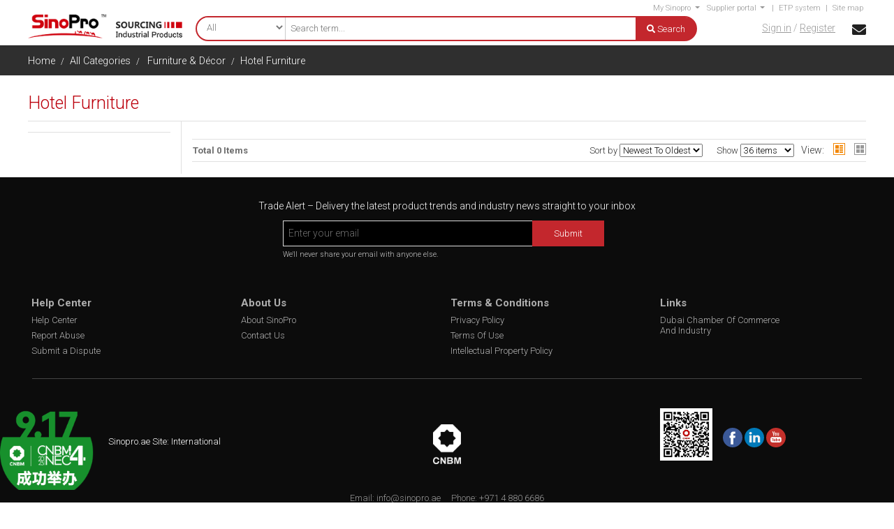

--- FILE ---
content_type: text/html; charset=UTF-8
request_url: https://sinopro.ae/products/lists/122-hotel-furniture
body_size: 11266
content:
<!doctype html>
<html lang="en">

<head>
    <meta http-equiv="Content-Type" content="text/html; charset=utf-8">
    <!-- Required meta tags -->
    <title>Sinopro - Sourcing Industrial Products</title>
<!-- Global site tag (gtag.js) - Google Ads: 617410225 -->
<script async src="https://www.googletagmanager.com/gtag/js?id=AW-617410225"></script>
<script>
  window.dataLayer = window.dataLayer || [];
  function gtag(){dataLayer.push(arguments);}
  gtag('js', new Date());
  gtag('config', 'AW-617410225');
</script>

    <!-- Global site tag (gtag.js) - Google Analytics -->
    <script async src="https://www.googletagmanager.com/gtag/js?id=UA-168085296-1"></script>
    <script>
    window.dataLayer = window.dataLayer || [];

    function gtag() {
        dataLayer.push(arguments);
    }
    gtag('js', new Date());
    gtag('config', 'UA-168085296-1');
        </script>

    <meta name="viewport" content="width=device-width, initial-scale=1, shrink-to-fit=no">
    <meta property="og:title" content="Sinopro - Sourcing Industrial Products" />
  
    <meta name="description" content="SinoPro.ae is a Dubai-based, B2B, online platform with wide range of Industrial materials and equipment targeting on the Middle East and Africa market." />
    <meta property="og:description" content="SinoPro.ae is a Dubai-based, B2B, online platform with wide range of Industrial materials and equipment targeting on the Middle East and Africa market." />
    <link href="https://fonts.googleapis.com/css2?family=Roboto:wght@300;700&display=swap" rel="stylesheet">
    <link rel="stylesheet" href="https://sinopro.ae/css/bootstrap.css">
    <link rel="stylesheet" href="https://sinopro.ae/css/product-style.css">
    <link rel="stylesheet" href="https://sinopro.ae/css/products.css?">
    <link rel="stylesheet" href="https://sinopro.ae/css/swiper.css">
    <link type="text/css" rel="stylesheet" href="https://sinopro.ae/css/jquery.exzoom.css" />
    <link type="text/css" rel="stylesheet" href="https://sinopro.ae/css/mmenu.css" />
    <link type="text/css" rel="stylesheet" href="https://sinopro.ae/css/jquery-confirm.min.css" />
    <link type="text/css" rel="stylesheet" href="https://sinopro.ae/css/lightbox.min.css" />
 
    <link rel="stylesheet" href="https://sinopro.ae/css/jquery-ui.css">
    <link href="https://sinopro.ae/assets/global/plugins/dropzone/dropzone.min.css" rel="stylesheet" type="text/css" />
    <link href="https://sinopro.ae/assets/global/plugins/dropzone/basic.min.css" rel="stylesheet" type="text/css" />
    <link href="https://unpkg.com/aos@2.3.1/dist/aos.css" rel="stylesheet">
    <link href="https://sinopro.ae/assets/fontawesome/css/all.css" rel="stylesheet" type="text/css" />
    <link rel="apple-touch-icon" sizes="57x57" href="https://sinopro.ae/images/favicons/apple-icon-57x57.png">
    <link rel="apple-touch-icon" sizes="60x60" href="https://sinopro.ae/images/favicons/apple-icon-60x60.png">
    <link rel="apple-touch-icon" sizes="72x72" href="https://sinopro.ae/images/favicons/apple-icon-72x72.png">
    <link rel="apple-touch-icon" sizes="76x76" href="https://sinopro.ae/images/favicons/apple-icon-76x76.png">
    <link rel="apple-touch-icon" sizes="114x114" href="https://sinopro.ae/images/favicons/apple-icon-114x114.png">
    <link rel="apple-touch-icon" sizes="120x120" href="https://sinopro.ae/images/favicons/apple-icon-120x120.png">
    <link rel="apple-touch-icon" sizes="144x144" href="https://sinopro.ae/images/favicons/apple-icon-144x144.png">
    <link rel="apple-touch-icon" sizes="152x152" href="https://sinopro.ae/images/favicons/apple-icon-152x152.png">
    <link rel="apple-touch-icon" sizes="180x180" href="https://sinopro.ae/images/favicons/apple-icon-180x180.png">
    <link rel="icon" type="image/png" sizes="192x192"
        href="https://sinopro.ae/images/favicons/android-icon-192x192.png">
    <link rel="icon" type="image/png" sizes="32x32" href="https://sinopro.ae/images/favicons/favicon-32x32.png">
    <link rel="icon" type="image/png" sizes="96x96" href="https://sinopro.ae/images/favicons/favicon-96x96.png">
    <link rel="icon" type="image/png" sizes="16x16" href="https://sinopro.ae/images/favicons/favicon-16x16.png">
    <link rel="manifest" href="https://sinopro.ae/images/favicons/manifest.json">
    <meta name="msapplication-TileColor" content="#ffffff">
    <meta name="msapplication-TileImage" content="https://sinopro.ae/images/favicons/ms-icon-144x144.png">
    <meta name="theme-color" content="#ffffff">
    <meta http-equiv="X-UA-Compatible" content="IE=edge">
    <!-- ShareThis BEGIN -->
    <!-- <script async src="https://platform-api.sharethis.com/js/sharethis.js#property=5e0dad2dde9d4c0012d10600&product=sticky-share-buttons"></script> -->
    <!-- ShareThis END -->


    <!-- Chatra {literal} -->
    <script>
    (function(d, w, c) {
        w.ChatraID = 'phqvZvq7gX6QnKbgh';
        var s = d.createElement('script');
        w[c] = w[c] || function() {
            (w[c].q = w[c].q || []).push(arguments);
        };
        s.async = true;
        s.src = 'https://call.chatra.io/chatra.js';
        if (d.head) d.head.appendChild(s);
    })(document, window, 'Chatra');
    </script>
    <!-- /Chatra {/literal} -->
</head>

<body>
    <div id="page">
        <div class="content">
            <nav id="menu" style="display: none;">
                <ul>
                <li><a href="https://sinopro.ae/"><i class="fas fa-home iconspaced"></i> Home</a></li>
                <li><a href="https://sinopro.ae/members"><i class="fas fa-user-circle iconspaced"></i> Accounts</a></li>
                <li><a href="https://sinopro.ae/Frontend/Categories"><i class="fas fa-border-all iconspaced"></i> Search by Category</a></li>
                <li class="Divider"> </li>                    
                <li><a href="https://sinopro.ae/Frontend/MadeInGulf" style="padding-left: 18px;"><span class="iconspaced" style="width:52px;"><img src="https://sinopro.ae/images/icon/made-in-the-gulf.png" width="25"></span> Made in Gulf</a></li>
                <li><a href="https://sinopro.ae/Frontend/UsedMachinery"><i class="fas fa-sync-alt iconspaced"></i> Used Equipment</a></li>
                <li><a href="https://sinopro.ae/Frontend/FinancialService"><i class="fas fa-chart-line iconspaced"></i>
                        Financial Service</a></li>
                <li><a href="https://sinopro.ae/logistics"><i class="fas fa-warehouse fa-lg iconspaced" style="transform: scale(1,1.1);"></i> Logistics</a>
                </li>
                <li><a href="https://sinopro.ae/Frontend/TendersBidding"><i class="fas fa-envelope-open-text iconspaced"></i> Tender &amp; Bidding</a></li>
                
                <li><a href="https://sinopro.ae/Frontend/ProjectList"><i class="far fa-user-hard-hat iconspaced"></i> Cooperated Projects</a></li>
                <li><a href="https://sinopro.ae/Frontend/News"><i class="fas fa-play-circle iconspaced"></i> News &amp; Video</a></li>
                <li><a href="https://sinopro.ae/Frontend/ContactUs"><i class="fas fa-at iconspaced"></i> Contact Us</a></li>
                </ul>
            </nav>

            <header class="header">
                <div class="top_barwrap">
                    <div class="container">
                        <div class="welcome">
                            <!--<a href="#">Home</a>-->
                        </div>
                        <div class="toprt_nav">
                            <div class="top_dropman dropdown"
                                >
                                <div class="dropdown-toggle" id="dropdownMenuButton" data-toggle="dropdown"
                                    aria-haspopup="true" aria-expanded="false"> My Sinopro </div>
                                <div class="dropdown-menu" aria-labelledby="dropdownMenuButton">
                                    <a class="dropdown-item" href="https://sinopro.ae/Frontend/my_profile">My Profile</a>
                                    <a class="dropdown-item" href="https://sinopro.ae/Frontend/PostInquiry">Post
                                        Inquiry</a>
                                    <a class="dropdown-item" href="https://sinopro.ae/Frontend/my_quotations">My
                                        Quotations</a>
                                    <!--<a class="dropdown-item" href="#">Track Shipments</a>-->
                                    <!--<a class="dropdown-item" href="#">Finance</a> -->
                                    <!--<a class="dropdown-item" href="#">Goods Inspection</a> -->
                                </div>
                            </div>
                            <div class="top_dropman dropdown"
                                >
                                <div class="dropdown-toggle" id="dropdownMenuButton" data-toggle="dropdown"
                                    aria-haspopup="true" aria-expanded="false"> Supplier portal </div>
                                <div class="dropdown-menu" aria-labelledby="dropdownMenuButton">
                                    <a class="dropdown-item" href="https://sinopro.ae/Frontend/my_profile">My Profile</a>
                                    <a class="dropdown-item" href="https://sinopro.ae/Frontend/my_products">Products
                                        Management</a>
                                    <!--<a class="dropdown-item" href="https://sinopro.ae/Frontend/my_quotations">Quotations</a>-->
                                    <a class="dropdown-item"
                                        href="https://sinopro.ae/logistics">Logistics</a>
                                    <!--<a class="dropdown-item" href="#">Express Payments</a> -->
                                </div>
                            </div>
                            | <a class="etp_nav" href="#">ETP system</a> |
                            <a href="https://sinopro.ae/sitemap">Site map</a>
                            <!--<div class="lagu">-->
                            <!--  <div class="dropdown lanflg" style="/* display:none; */">-->
                            <!--    <button class="dropdown-toggle" type="button" id="about-us" data-toggle="dropdown" aria-haspopup="true" aria-expanded="false"> <span class="text_ar">EN</span> </button>-->
                            <!--    <div class="dropdown-menu" aria-labelledby="about-us"> <a class="dropdown-item" href="#"> EN</a> <a class="dropdown-item text_cr" href="#">中文</a> </div>-->
                            <!--  </div>-->
                            <!--</div>-->
                        </div>
                    </div>
                </div>
                <div class="container">
                    <div class="header_nav"> <a href="#menu"><span></span></a> </div>
                    <div class="logo">
                        <a href="https://sinopro.ae/"><img class="img-fluid __logo_dek"
                                src="https://sinopro.ae/images/logo.png"></a>
                        <a href="https://sinopro.ae/"><img class="img-fluid __logo_smll"
                                src="https://sinopro.ae/images/logo_w.png"></a>
                    </div>
                    <div class="search_top">
                        <form method="POST" action="https://sinopro.ae/Frontend/searchresults">
                            <div class="input-group search_wrap">
                                <div class="input-group-btn search-panel">
                                    <button type="button" class="btn drop btn-default dropdown-toggle"
                                        data-toggle="dropdown">
                                        <span id="search_concept">Select </span> <span class="caret"></span> </button>
                                                                        <select id="HeaderSearchType" name="search_type">
                                        <option value="All" >All</option>
                                        <option value="Products" >Products
                                        </option>
                                        <option value="Projects" >Projects
                                        </option>
                                    </select>
                                </div>

                                <input type="hidden" name="device_type" value="" id="">
                                <input type="hidden" name="search_param" value="all" id="search_param">
                                <input type="text" autocomplete="off" name="search_value" class="form-control"
                                    placeholder="Search term..." id="HeaderSearch" value="">
                                <div class="drop_list_search header_search" id="HeaderSuggestedList"
                                    style="display:none;"></div>
                                <span class="input-group-btn searchbtn">
                                    <button class="btn ctnbtn btn-default" name="searchbutton" type="submit"> <i
                                            class="fa fa-search" aria-hidden="true"></i> Search </button>
                                </span>
                            </div>
                        </form>
                    </div>

                    <div class="__hdright_small">
                        <div class="search_icontab"> <i class="fas fa-search"></i> </div>
                                                <a class="_mob_registered" href="https://sinopro.ae/Frontend/login"> <i
                                class="fas fa-user-alt"></i> </a>
                                                                    </div>


                    <div class="tabviewsearch">
                        <div class="container">
                            <div class="search_top">
                                <form method="POST" action="https://sinopro.ae/Frontend/searchresults">
                                    <div class="input-group search_wrap">
                                        <div class="input-group-btn search-panel">
                                            <button type="button" class="btn drop btn-default dropdown-toggle"
                                                data-toggle="dropdown">
                                                <span id="search_concept">Select </span> <span class="caret"></span>
                                            </button>
                                            <select class="select-css" id="HeaderSearchTypeMobile"
                                                name="search_type_mobile">
                                                <option value="All" >All</option>
                                                <option value="Products" >
                                                    Products</option>
                                                <option value="Projects" >
                                                    Projects</option>
                                            </select>
                                        </div>
                                        <input type="hidden" name="device_type" value="mobile">
                                        <input type="hidden" name="search_param_mobile" value="all"
                                            id="search_param_mobile">
                                        <input type="text" autocomplete="off" name="search_value_mobile"
                                            class="form-control" placeholder="Search term..." id="HeaderSearchMobile"
                                            value="">
                                        <div class="drop_list_search header_search" id="HeaderSuggestedListMobile"
                                            style="display:none;"></div>
                                        <span class="input-group-btn searchbtn">
                                            <button class="btn ctnbtn btn-default" type="submit" name="searchbutton"> <i
                                                    class="fa fa-search" aria-hidden="true"></i> Search </button>
                                        </span>
                                    </div>
                                </form>
                            </div>
                            <div class="srchbtnclos"><i class="fas fa-times"></i></div>
                        </div>
                    </div>



                    <div class="dash_nav"> <a href="#" class="post_your_inquiry"> <img
                                src="https://sinopro.ae/images/pam.jpg" /> Post Your Inquiry </a> </div>
                    <div class="smstop">
                        <i class="fas fa-envelope"></i>
                        <!-- <img src="images/sms.png">-->
                                            </div>
                                        <div class="sign_registered">
                        <a href="https://sinopro.ae/Frontend/login">Sign in</a> / <a
                            href="https://sinopro.ae/Frontend/Register">Register</a>
                    </div>
                    
                </div>
            </header><style>
._breadcrumb_titlewrap{ padding:25px 0px 5px; }
.cattitle { font-weight:300; color:#bb000c; margin-bottom:0px;}
.breadcumbsection{background:#2f2f2f;padding:7px 0px 3px;}
.breadcrumb a { color:#FFF; text-decoration:none; font-size:1.2em;}
.breadcrumb a:hover { color:#ccc; text-decoration:none; }
.breadcrumb-item + .breadcrumb-item::before { color:#FFF !important; }
@media(min-width: 768px){
  .col-1-5{
    width: 19%;
    float: left;
    position: relative;
    min-height: 1px;
    padding-right: 15px;
    padding-left: 15px;
  }
  .col-4-5{
    width: 81%;
    float: left;
    position: relative;
    min-height: 1px;
    padding-right: 15px;
    padding-left: 15px;
  }
}
@media(max-width: 767px){
    .breadcrumb a { color:#FFF; text-decoration:none; font-size:1em;}
    nav.breadcumbnav { padding:0px 15px; }
    h1.cattitle { padding:0px 0px 0px 15px; font-size:16px; }
    .left_filtterbox { width:95%; }
    .col-1-5 { width:100%; padding:15px;}
    .col-4-5{ width:100%; }
    .__catsctwrap .container{ padding:15px 15px; overflow-x:hidden;}
    .probk { padding:15px; }
    ._ctot { padding:15px; }
}
</style>
<section class="wd100 _breadcrumb_wrap breadcumbsection">
    <div class="container">
        <div class="row">
            <div class="col-12">
            <nav aria-label="breadcrumb" class="breadcumbnav">
            <ol class="breadcrumb">
                <li class="breadcrumb-item"><a href="https://sinopro.ae/">Home</a></li>
                <li class="breadcrumb-item"><a href="https://sinopro.ae/categories">All Categories</a></li>
                <li class="breadcrumb-item">
                <a href="https://sinopro.ae/Products/category/8-category">
                Furniture & Décor</a></li>
                <li class="breadcrumb-item" aria-current="page"><a href="#">Hotel Furniture</a></li>
            </ol>
        </nav>
            </div>
        </div>
    </div>
</section>
<section class="wd100 _breadcrumb_titlewrap">
    <div class="container p-0">
        <h1 class="cattitle Furniture & Décor">Hotel Furniture </h1>
            </div>
</section>
<section class="__catsctwrap">
    <div class="container">
        <div class="gpotp">
            <div class="row">
                <div class="col-1-5 filbk">
                    <div class="filter_tog">
                        <div class="filter_tog_text">Filter</div>
                        <div class="filter_tog_bar"> <i></i> <i></i> <i></i> </div>
                    </div>
                    <div class="wd100 left_filtterbox">

                        <!--<div class="ltbk price_filters">
                        <h4>Filter</h4>
            </div>-->
                        <div class="ltbk wd100 pp_categories">
                           <!-- <h4>Subcategories</h4>-->
                            <ul>
                                                            </ul>
                        </div>
                    </div>
                </div>
                <!-- Modal HTML -->
                <div id="myModal" class="modal fade">
                    <div class="modal-dialog modal-login">
                        <div class="modal-content">
                            <form action="#" method="post">
                                <div class="modal-header">

                                    <h4 class="modal-title enquiry_title"></h4>

                                    <button type="button" class="close" data-dismiss="modal"
                                        aria-hidden="true">&times;</button>
                                </div>
                                <div class="col-lg-2 col-md-2 col-sm-12 col-xs-12 __probox enquiry_box_image">
                                    <div class="__probox_img">
                                        <img class="img-fluid enquiry_image" src="">
                                    </div>
                                </div>
                                <input type="hidden" id="enq_product_id" value="">
                                <div class="modal-body">
                                    <div class="form-group">
                                        <label>Name</label>
                                        <input type="text"
                                            value=""
                                            class="form-control" id="enq_name" name="enq_name" required>
                                    </div>
                                    <div class="form-group">
                                        <label>Phone</label>
                                        <input type="text" value=""
                                            class="form-control" id="enq_phone" name="enq_phone" required>
                                    </div>
                                    <div class="form-group">
                                        <label>Email</label>
                                        <input type="text" value=""
                                            class="form-control" id="enq_email" name="enq_email" required>
                                    </div>
                                    <div class="form-group _fed_quantity">
                                        <label>Quantity</label>
                                        <div class="number"> <span class="minus">-</span>
                                            <input type="text" value="1" id="enq_quantity" name="enq_quantity"
                                                class="only_number" />
                                            <span class="plus">+</span> </div>
                                    </div>
                                    <div class="form-group">
                                        <label>Message</label>
                                        <textarea class="form-control" rows="2" id="enq_message"
                                            name="enq_message"></textarea>
                                    </div>
                                    <div class="col-lg-12 col-md-12 col-sm-12 alert alert-info alert_message alert_message_register"
                                        style="display:none;">
                                        <span class="common_message"></span>
                                    </div>
                                    <div class="form-group float-right">
                                        <button type="button" id="enquire_now" class="btn btn-danger">Send</button>
                                    </div>

                                </div>
                            </form>
                        </div>
                    </div>
                </div>
                <!-- Modal HTML Ends-->
                <div class="col-4-5 probk">
                    <div class="wd100 _sdfxfdgf">
                        <div class="__flt_dee float-left">
                            <div class="__rlsnb">Total&nbsp;0&nbsp;Items</div>
                        </div>
                        <span class="filterdiv"></span>
                        <div class="__flt_mee float-right">
                            <div class="__dro_sort_wrap">
                                <span>Sort by </span>
                                <select class="__dro_sort" id="porder">
                                                                        <option value="1"  selected="selected">Newest To Oldest                                    </option>
                                                                        <option value="2" >Oldest To Newest                                    </option>
                                                                    </select>
                            </div>
                            <div class="__dro_sort_wrap">
                                <span>Show</span>
                                <select class="__dro_sort" id="productCount">
                                                                        <option value="36"  selected="selected">36 items                                    </option>
                                                                        <option value="100" >100 items                                    </option>
                                                                        <option value="150" >150 items                                    </option>
                                                                        <option value="0" >All                                    </option>
                                    
                                </select>
                            </div>
                            <div class="listing_view">
                                View:
                                <a href="javascript:;" class="productlist_listing view1">&nbsp;</a>
                                <a href="javascript:;" class="productlist_listing2">&nbsp;</a>
                            </div>
                        </div>
                    </div>
                    <div class="row" id="products_div">
                                                <div class="product-pagination">
                                                    </div>
                    </div>
                </div>
            </div>
        </div>
    </div>
</section><script>
    var base_url = 'https://sinopro.ae/';
    var segment1 = 'products';
    var segment2 = 'lists';
    var segment3 = '122-hotel-furniture';
    var segment4 = '36';
	var segment5 = '1';
	var segment6 = '0';
    var controller = 'products';
    var method = 'lists';
</script>
<footer class="footer">
  <div class="container">
    <div class="row justify-content-md-center">
      <div class="col-lg-12 col-md-12 col-sm-12 col-xs-12 mt-2 text-center  __svpr">
        <h5>Trade Alert – Delivery the latest product trends and industry news straight to your inbox</h5>
      </div>
      <div class="col-lg-5 col-md-6 col-sm-12 col-xs-12  mb-5 __svpr">
        <div class="subscribe_nav">
          <div class="input-group newsletter">
            <input type="email" class="form-control" id="newsletter_email" placeholder="Enter your email">
            <span class="input-group-btn">
            <button class="btn newsletter_submit" type="button">Submit</button>
            </span> </div>
            <small id="emailHelp" class="form-text text-muted">We'll never share your email with anyone else.</small> 
            <span class="newsletter_message"></span>
            </div>
      </div>
    </div>
    <div class="row">
      <div class="col-lg-3 col-md-3 col-sm-6 col-xs-12 ft navlist abnav">
        <h5>Help Center</h5>
        <ul>
          <li><a href="https://sinopro.ae/Frontend/help_center">Help Center </a></li>
          <li><a href="https://sinopro.ae/Frontend/report_abuse">Report Abuse </a></li>
          <li><a href="https://sinopro.ae/Frontend/submit_dispute">Submit a Dispute </a></li>
          <!--<li><a href="https://sinopro.ae/Frontend/policies_rules">Polices & Rules</a></li>-->
          <!--<li><a href="https://sinopro.ae/Frontend/get_paid_for_your_feedback">Get Paid for Your Feedback</a></li>-->
          <!--<li><a href="#">Site Navigation</a></li>-->
        </ul>
      </div>
      <div class="col-lg-3 col-md-3 col-sm-6 col-xs-12 ft navlist abnav">
        <h5>About Us</h5>
        <ul>
          <!--<li><a href="https://sinopro.ae/Frontend/about_cnbm_uae">About CNBM UAE</a></li>-->
          <li><a href="https://sinopro.ae/about_us">About SinoPro</a></li>
          <!--<li><a href="https://sinopro.ae/Frontend/company_culture">Company Culture</a></li>-->
          <!--<li><a href="https://sinopro.ae/Frontend/certificate">Certificate</a></li>-->
          <li><a href="https://sinopro.ae/ContactUs">Contact Us</a></li>
          <!--<li><a href="#">Site Navigation </a></li>-->
        </ul>
      </div>
      <div class="col-lg-3 col-md-3 col-sm-6 col-xs-12 ft  navlist tcnav">
        <h5>Terms & Conditions</h5>
        <ul>
          <!--<li><a href="https://sinopro.ae/Frontend/terms_conditions">Terms & Conditions</a></li>-->
          <!--<li><a href="https://sinopro.ae/Frontend/membership_agreement">Membership Agreement</a></li>-->
          <li><a href="https://sinopro.ae/Frontend/privacy_policy">Privacy Policy</a></li>
          <li><a href="https://sinopro.ae/Frontend/terms_of_use">Terms Of Use</a></li>
          <li><a href="https://sinopro.ae/Frontend/intellectual_property_policy">Intellectual Property Policy</a></li>
        </ul>
      </div>
      <div class="col-lg-3 col-md-3 col-sm-6 col-xs-12 ft navlist tcnav" style="display:none;">
        <h5>Trade Services</h5>
        <ul>
          <li><a href="https://sinopro.ae/Frontend/trade_assurance">Trade Assurance </a></li>
          <li><a href="https://sinopro.ae/Frontend/business_identity">Business Identity </a></li>
          <li><a href="https://sinopro.ae/Frontend/logistics_services">Logistics Services</a></li>
          <li><a href="https://sinopro.ae/Frontend/product_monitoring_inspection_services">Product Monitoring & Inspection Services </a></li>
        </ul>
      </div>
      <div class="col-lg-3 col-md-3 col-sm-6 col-xs-12 ft navlist linkft linknav">
        <h5>Links</h5>
        <ul>
          <!--<li><a href=" https://www.cnbm.com.cn/EN/" target="_blank">China National Building Material Group Corporation</a></li>-->
          <li><a href="https://www.dubaichamber.com/" target="_blank">Dubai Chamber Of Commerce <br/>And Industry</a></li>
          <!--<li><a href="https://en.ccpit.org/info/index.html" target="_blank">China Council For The Promotion Of International Trade</a></li>-->
        </ul>
      </div>
    </div>
    <div class="row __tb_none">
      <div class="col-lg-12" style=" padding: 0 6px;">
        <div class="wd100 hr_fds"> </div>
      </div>
    </div>
    <div class="row justify-content-md-center __tb_none __xdsdsdfsp">
      <div class="col col-lg-4  __suftr"> Sinopro.ae Site: International </div>
      <div class="col col-lg-2 text-center"> <img class="img-fluid" src="https://sinopro.ae/images/cnbmlogo.png" style="max-width:40px;" /> </div>
      <div class="col col-lg-4 subscribe_nav">
        <div class="_social_icons_top"> 
        
        
        <div class="__wechat">
             <img src="https://sinopro.ae/images/wechat.png"> 
        </div>
        
        <a href="https://www.facebook.com/sinopro.ae/" target="_blank"><img src="https://sinopro.ae/images/facebook.svg" width="28"></a> 
        <a href="https://www.linkedin.com/company/cnbmuae" target="_blank"><img src="https://sinopro.ae/images/linkedin.svg" width="28"></a>
        <a href="https://www.youtube.com/channel/UCATRu3-UcuWIrw5GRJTZy5Q" target="_blank"><img src="https://sinopro.ae/images/youtube.svg" width="28"></a> 
        <!--<a href="#" target="_blank"><img src="https://sinopro.ae/images/twitter.svg" width="28"></a> -->
        <!--<a href="#" target="_blank"><img src="https://sinopro.ae/images/instagram.svg" width="28"></a>-->
        </div>
      </div>
    </div>
    <div class="row __fttxtsub __tb_none">
      <!--<div class="col-lg-12 text-center"> <a href="#">Global Expo</a> | <a href="#">OneTouch </a> | <a href="#">Showroom </a> | <a href="#">Country Search </a> | <a href="#">Manufactures </a> | <a href="#">Supplier </a> | <a href="#">Promotion </a> | <a href="#">Wholesaler </a> | <a href="#">Affiliate</a> </div>-->
      <!--<div class="col-lg-12 text-center"> <a href="#">Products List Policy </a> - <a href="#">Intellectual Property Policy and Infringement Claims </a> - <a href="#">Privacy policy </a> - <a href="#">Terms of Use </a> </div>-->
      <div class="col-lg-12 text-center pt-3 pb-3 "> Email: <a href="mailto:info@sinopro.ae">info@sinopro.ae</a> &nbsp;&nbsp;&nbsp;
        Phone: <a href="tel:+97148806686">+971 4 880 6686</a> </div>
    </div>
  </div>
  <div class="copy_right"> &copy; 2004-2026 all rights reserved Sinopro. </div>
</footer>
</div>
</div>
<script src="https://sinopro.ae/js/Frontend/jquery.min.js"></script>
<script src="https://sinopro.ae/js/Frontend/bootstrap.bundle.min.js"></script>
<!-- mmenu scripts -->
<script src="https://sinopro.ae/js/Frontend/mmenu.polyfills.js"></script>
<script src="https://sinopro.ae/js/Frontend/mmenu.js"></script>
<script src="https://sinopro.ae/js/jquery-confirm.min.js"></script>
<script src="https://sinopro.ae/assets/global/plugins/dropzone/dropzone.min.js" type="text/javascript"></script>
<script src="https://sinopro.ae/assets/pages/scripts/form-dropzone.min.js" type="text/javascript"></script>
<script src="https://sinopro.ae/js/Frontend/swiper.min.js"></script>
<script src="https://sinopro.ae/js/jquery.scrollbox.js"></script>
<script src="https://unpkg.com/aos@2.3.1/dist/aos.js"></script>
<script>
AOS.init({
    once: false, // whether animation should happen only once - while scrolling down
  mirror: true, // whether elements should animate out while scrolling past them
});
    new Mmenu( document.querySelector( '#menu' ));
    document.addEventListener( 'click', function( evnt ) {
        var anchor = evnt.target.closest( 'a[href^="#/"]' );
        if ( anchor ) {
            alert('Thank you for clicking, but that\'s a demo link.');
            evnt.preventDefault();
        }
    });
</script>
<!-- mmenu scripts E -->
<script>
    $(document).ready(function () {
        $('.navbar-light .dmenu').hover(function () {
        $(this).find('.sm-menu').first().stop(true, true).slideDown(150);
        }, function () {
        $(this).find('.sm-menu').first().stop(true, true).slideUp(105)
        });
		
		// On change function.
		$('form#register input#email').change(function(){
			//$('div.alert_message').css('display','block');
			$('label.emailmg').css('display','block');
			$('label.emailmg').html('Changed emails event triggered.');
		});
    });
</script>

<script>
    $(document).ready(function(e){
        $('.search-panel .dropdown-menu').find('a').click(function(e) {
            e.preventDefault();
            var param = $(this).attr("href").replace("#","");
            var concept = $(this).text();
            $('.search-panel span#search_concept').text(concept);
            $('.input-group #search_param').val(param);
        });
        var options = {};
        $('.tabnavhd').click(function(){
            $('.tablistlr').toggle( 600 );
        });
        $('.search_icontab').click(function(){
            $('.tabviewsearch').toggle( 600 );
        });	
        $('.srchbtnclos').click(function(){
           $('.tabviewsearch').hide('slow'); 
        });
        $('.filter_tog').click(function(){
            $('.left_filtterbox').toggle( 1000 );
        });        
   });
</script>
<a href="javascript:" id="return-to-top"><i class="fas fa-chevron-up"></i><div class="top_text">Top</div></a>
<script>
    $(window).scroll(function() {
        if ($(this).scrollTop() >= 50) {        
            $('#return-to-top').fadeIn(200);   
        } else {
            $('#return-to-top').fadeOut(200);   
        }
    });
    $('#return-to-top').click(function() {      
        $('body,html').animate({
            scrollTop : 0                       
        }, 500);
    });
</script>
<script type="text/javascript">
    	$(document).ready(function() {
            $('.minus').click(function () {
                var $input = $(this).parent().find('input');
                var count = parseInt($input.val()) - 1;
                count = count < 1 ? 1 : count;
                $input.val(count);
                $input.change();
                return false;
            });
            $('.plus').click(function () {
                var $input = $(this).parent().find('input');
                $input.val(parseInt($input.val()) + 1);
                $input.change();
                return false;
            });
			
		// Video loader
		var $videoSrc;  
		$('.video-btn').click(function() {
			$videoSrc = $(this).data( "src" );
		});
		console.log($videoSrc);
		// when the modal is opened autoplay it  
		$('#videoModal').on('shown.bs.modal', function (e) {
		$("#homevideo").attr('src',$videoSrc + "?autoplay=1&amp;modestbranding=1&amp;showinfo=0");
		})
		$('#videoModal').on('hide.bs.modal', function (e) {
			// a poor man's stop video
			$("#homevideo").removeAttr('src',$videoSrc);
		}) 
	});
</script>

<script type="text/javascript">
$(document).ready(function() {
    var swiper = new Swiper('.catpro', {
        slidesPerView: 11,
        spaceBetween: 0,
        loop: false,
        // init: false,
        pagination: {
            el: '.swiper-pagination',
            clickable: true,
        },
        navigation: {
            nextEl: '.catpro-next',
            prevEl: '.catpro-prev',
        },

        breakpoints: {
            1024: {
                slidesPerView: 11,
                spaceBetween: 40,
            },
            
            992: {
                slidesPerView: 6,
                spaceBetween: 20,
            },
            768: {
                slidesPerView: 4,
                spaceBetween: 1,
            },
            640: {
                slidesPerView: 3,
                spaceBetween: 1,
            },
            320: {
                slidesPerView: 2,
                spaceBetween: 1,
            }
        },
        autoplay: {
            delay: 5000,
            disableOnInteraction: false,
        }
 
    });
    
    var swiper = new Swiper('.__prodetesdr', {
           slidesPerView: 4,
           spaceBetween: 7,
           loop: false,
           // init: false,
           pagination: {
               el: '.swiper-pagination',
               clickable: true,
           },
           navigation: {
               nextEl: '.__prodetesdr-next',
               prevEl: '.__prodetesdr-prev',
           },
    
           breakpoints: {
               1024: {
                   slidesPerView: 4,
    spaceBetween: 7,
               },
               
               992: {
                   slidesPerView: 3,
    spaceBetween: 7,
               },
               768: {
                   slidesPerView: 2,
      spaceBetween: 7,
               },
               640: {
                   slidesPerView: 1,
    spaceBetween: 7,
               },
               320: {
                   slidesPerView: 1,
    spaceBetween: 7,
               }
           },
           autoplay: {
               delay: 5000,
               disableOnInteraction: false,
           }
    
       });    

    var swiper = new Swiper('._tabs_partnership_slider', {
        slidesPerView: 7,
        spaceBetween: 0,
        loop: false,
        // init: false,
        pagination: {
            el: '.swiper-pagination',
            clickable: true,
        },
        navigation: {
            nextEl: '._tabs_partnership_slider-next',
            prevEl: '._tabs_partnership_slider-prev',
        },

        breakpoints: {
            1024: {
                slidesPerView: 5,
                spaceBetween: 2,
            },
            
            992: {
                slidesPerView: 6,
                spaceBetween: 2,
            },
            768: {
                slidesPerView: 3,
                spaceBetween: 2,
            },
            640: {
                slidesPerView: 2,
                spaceBetween: 2,
            },
            320: {
                slidesPerView: 2,
                spaceBetween: 2,
            }
        },
        autoplay: {
            delay: 1500,
            disableOnInteraction: false,
        }
 
    });
 
    var swiper = new Swiper('._tabs_top_brands', {
        slidesPerView: 11,
        spaceBetween: 0,
        loop: false,
        // init: false,
        pagination: {
            el: '.swiper-pagination',
            clickable: true,
        },
        navigation: {
            nextEl: '._tabs_top_brands-next',
            prevEl: '._tabs_top_brands-prev',
        },

        breakpoints: {
            1024: {
                slidesPerView: 11,
                spaceBetween: 2,
            },
            
            992: {
                slidesPerView: 6,
                spaceBetween: 2,
            },
            768: {
                slidesPerView: 3,
                spaceBetween: 2,
            },
            640: {
                slidesPerView: 3,
                spaceBetween: 2,
            },
            320: {
                slidesPerView: 3,
                spaceBetween: 2,
            }
        },
        autoplay: {
            delay: 2000,
            disableOnInteraction: false,
        }
 
    });
    
    var swiper = new Swiper('.__madegulfsct_slider', {
        slidesPerView: 5,
        spaceBetween: 0,
        loop: false,
        // init: false,
        pagination: {
            el: '.swiper-pagination',
            clickable: true,
        },
        navigation: {
            nextEl: '.__madegulfsct_slider-next',
            prevEl: '.__madegulfsct_slider-prev',
        },

        breakpoints: {
            1024: {
                slidesPerView: 4,
				spaceBetween: 1,
            },
            
            992: {
                slidesPerView: 3,
				spaceBetween: 7,
            },
            768: {
                slidesPerView: 2,
			   spaceBetween: 7,
            },
            640: {
                slidesPerView: 1,
				spaceBetween: 7,
            },
            320: {
                slidesPerView: 1,
				spaceBetween: 7,
            }
        },
        autoplay: {
            delay: 5000,
            disableOnInteraction: false,
        }
 
    });    
    //swiper.autoplay.stop();
});    
</script>


<script src="https://sinopro.ae/js/Frontend/imagesloaded.pkgd.min.js"></script>
<script src="https://sinopro.ae/js/Frontend/jquery.exzoom.js"></script>
 
<script type="text/javascript">

    $('.container').imagesLoaded( function() {
    $("#exzoom").exzoom({
    autoPlay: false,
    });
    $("#exzoom").removeClass('hidden')
    });

</script>

<script src="https://sinopro.ae/js/Frontend/frontend.js"></script>
<script src="https://sinopro.ae/js/Frontend/products.js"></script>
<script src="https://sinopro.ae/js/lightbox.min.js"></script>
<script src="https://sinopro.ae/js/jquery-ui.js"></script>
<!-- product list view -->



<script type="text/javascript">
	lightbox.option({
		'albumLabel': "picture %1 of %2",
		'fadeDuration': 300,
		'resizeDuration': 150,
		'wrapAround': true
	})

</script>
<script>
    $(function () {
    $('.commondate').datepicker({ 
        startDate: new Date(),
        format: 'dd-mm-yyyy',
        autoclose:true
      });


    
      $("#menu").find( ".mm-navbar__title" ).html("<i class='far fa-user iconspaced'></i> Hello, Sign in</a>");


   });
</script>
<script>
  $('#demo2').scrollbox({
    linear: true,
    step: 1,
    delay: 0,
    speed: 50
  });
  $('#demo3').scrollbox({
    linear: true,
    step: 1,
    delay: 0,
    speed: 50
  });
  </script>
<style>.fd_box01{ bgcolor:#0b873f;background:#0b873f; } 
.fd_left{background:url(https://sinopro.ae/files/uploads/2025/09/gJDt8AruObJNlfmzdwEBqqe4M.png) no-repeat left top; background-size:95%;}
</style>
<script>
$(function(){
	var KF = $(".footer_kf");
	var wkbox = $(".keifu_box");
	var kf_close = $(".keifu .keifu_close");
	var icon_keifu = $(".icon_keifu");
	var kH = wkbox.height();
	var kW = wkbox.width();
	var wH = $(window).height();
	KF.css({height:kH});
	icon_keifu.css("bottom",parseInt((kH-10)/5));
	var KF_top = (wH-kH)/0;
	if(KF_top<0) KF_top=0;
	KF.css("top",KF_top);
	$(kf_close).click(function(){
		KF.animate({width:"0"},200,function(){
			wkbox.hide('slide', 'swing');
			icon_keifu.show('slide', 'linear');
			KF.animate({width:26},300);		
		});	
	});
	$(icon_keifu).click(function(){
			$(this).hide('slide', 'linear');
			wkbox.show('slide', 'linear');
			wkbox.delay('2000');
			KF.animate({width:kW},200);
			icon_keifu.delay('2000');
	});
});
</script>
<a href="javascript:void(0)" class="fd_left icon_keifu" style="display:block;"></a>
<div class="keifu">
    <div class="footer_kf keifu_box" style="display:none">
        <div class="fd_box">
            <div class="fd_box01">
                <div class="fd_box02">
                    <div class="fd_tu"><a href="https://sinopro.ae/Frontend/NewsDetails/MjI1" target="_blank"><img src="https://sinopro.ae/files/uploads/2025/09/HKqUVgyHbbSjvZxsi7lrPU4pY.png" style="display:block; width:100%"></a></div>
                </div>
                <div class="fd_gb"><a href="javascript:void(0)" class="keifu_close"><img src="https://sinopro.ae/files/images/db_img05.png"></a></div>
            </div>
        </div>
    </div>
</div>
   <script src="https://sinopro.ae/js/jquery.SuperSlide.2.1.1.js"></script>

    <script type="text/javascript">
		 $(".picScroll-top").slide({titCell:".hd ul",mainCell:".bd ul",autoPage:true,effect:"top",delayTime:700,mouseOverStop:false});
	</script>
<script type="text/javascript">
  window.heap=window.heap||[],heap.load=function(e,t){window.heap.appid=e,window.heap.config=t=t||{};var r=document.createElement("script");r.type="text/javascript",r.async=!0,r.src="https://cdn.heapanalytics.com/js/heap-"+e+".js";var a=document.getElementsByTagName("script")[0];a.parentNode.insertBefore(r,a);for(var n=function(e){return function(){heap.push([e].concat(Array.prototype.slice.call(arguments,0)))}},p=["addEventProperties","addUserProperties","clearEventProperties","identify","resetIdentity","removeEventProperty","setEventProperties","track","unsetEventProperty"],o=0;o<p.length;o++)heap[p[o]]=n(p[o])};
  heap.load("1275183048");
</script></body>
</html>

--- FILE ---
content_type: application/javascript
request_url: https://sinopro.ae/js/Frontend/frontend.js
body_size: 20692
content:
function isValidEmail(email) {
    return /^[+a-zA-Z0-9._-]+@[a-zA-Z0-9.-]+\.[a-zA-Z]{2,4}$/i.test(email) && /^(?=.{1,64}@.{4,64}$)(?=.{6,100}$).*/.test(email);
}

function isValidPassword(password) {
    return new RegExp('(?=.*[a-zA-Z])(?=.*\\d).{8,}').test(password);
}
$(document).ready(function () {
    if (location.protocol !== "https:") {
        //    location.protocol = "https:";
    }

});
function string_to_slug(str) {
    str = str.replace(/^\s+|\s+$/g, ""); // trim
    str = str.toLowerCase();
  
    // remove accents, swap ñ for n, etc
    var from = "åàáãäâèéëêìíïîòóöôùúüûñç·/_,:;";
    var to = "aaaaaaeeeeiiiioooouuuunc------";
  
    for (var i = 0, l = from.length; i < l; i++) {
      str = str.replace(new RegExp(from.charAt(i), "g"), to.charAt(i));
    }
  
    str = str
      .replace(/[^a-z0-9 -]/g, "") // remove invalid chars
      .replace(/\s+/g, "-") // collapse whitespace and replace by -
      .replace(/-+/g, "-"); // collapse dashes
  
    return str;
  }
$('.register_submit').on('click', function () {
    console.log("Clicked registed Buttom");
    $('.form-control').css('border-color', '')
    var json = '';
    json = json + '{';

    if ($('#email').val() == '') {
        $('#email').css('border-color', 'red');
        $('span.emailmg').css('display', 'block');
        $('span.emailmg').css('color', 'red');
        $('span.emailmg').html('Please Enter Email address');
        $('#email').focus();
        return false;
    } else {
        if (!isValidEmail($('#email').val())) {
            $('#email').focus();
            $('#email').css('border-color', 'red');
            $('span.emailmg').css('display', 'block');
            $('span.emailmg').css('color', 'red');
            $('span.emailmg').html('Please Enter Valid Email');
            return false;
        } else {

            // alert('Valid');
            $('#email').css('border-color', '');
            json = json + '"email":"' + $('#email').val() + '",';
        }
    }

    if ($('#password').val() == '') {
        $('#password').css('border-color', 'red');
        $('#password').focus();
        return false;
    } else {
        if (!isValidPassword($('#password').val())) {
            $('#password').css('border-color', 'red');
            $('.alert_message').show();
            $('.register_message').css('color', 'red');
            $('.register_message').html('Password should contain min 8 characters,atleast one letter,atleast one number');
            return false;
        } else {
            $('#password').css('border-color', '');
            json = json + '"password":"' + $('#password').val() + '",';
            $('.alert_message').hide();
            $('.register_message').html('');
        }
    }

    if ($('#cpassword').val() == '') {
        $('#cpassword').css('border-color', 'red');
        $('#cpassword').focus();
        return false;
    } else {
        $('#cpassword').css('border-color', '');
    }

    if ($('#password').val() != $('#cpassword').val()) {
        $('#cpassword').css('border-color', 'red');
        $('#cpassword').focus();
        $('.alert_message').show();
        $('.register_message').css('color', 'red');
        $('.register_message').html('Both passwords must watch');
        return false;
    } else {
        $('#cpassword').css('border-color', '');
        $('.alert_message').hide();
        $('.register_message').html('');
    }

    if ($('[name="usertype"]:checked').length > 0) {
        $('.usertype').css('border-color', '');
        var usertype = $('[name="usertype"]:checked').val();
        json = json + '"usertype":"' + usertype + '",';
    } else {
        $('.usertype').css('border-color', 'red');
        $('.usertype').focus();
        return false;
    }

    if ($('#country').val() == '') {
        $('#country').css('border-color', 'red');
        $('#country').focus();
        return false;
    } else {
        $('#country').css('border-color', '');
        json = json + '"country":"' + $('#country').val() + '",';
    }

    if ($('#fullname').val() == '') {
        $('#fullname').css('border-color', 'red');
        $('#fullname').focus();
        return false;
    } else {
        $('#fullname').css('border-color', '');
        json = json + '"fullname":"' + $('#fullname').val() + '",';
    }

    if ($('#company').val() == '') {
        $('#company').css('border-color', 'red');
        $('#company').focus();
        return false;
    } else {
        $('#company').css('border-color', '');
        json = json + '"company":"' + $('#company').val() + '",';
    }


    if ($('#country_code').val() == '') {
        $('#country_code').css('border-color', 'red');
        $('#country_code').focus();
        return false;
    } else {
        $('#country_code').css('border-color', '');
        json = json + '"country_code":"' + $('#country_code').val() + '",';
    }


    if ($('#phone').val() == '') {
        $('#phone').css('border-color', 'red');
        $('#phone').focus();
        return false;
    } else {
        $('#phone').css('border-color', '');
        json = json + '"phone":"' + $('#phone').val() + '"';
    }
    if ($('#condition').prop("checked") == true) {
        $('#condition').css('border-color', '');
        //json = json + '"condition":"' + $('#condition').val() + '"';        
    } else {
        $('#condition').css('border-color', 'red');
        $('#condition').focus();
        $('.alert_message').show();
        $('.register_message').css('color', 'red');
        $('.register_message').html('You should agree to terms to register');
        return false;
    }

    json = json + '}';
    // if (grecaptcha.getResponse() == "") {
    //     $('.alert_message').show();
    //     $('.register_message').html('Captcha Required');
    //     $('.register_message').css('color', 'red');
    //     return false;
    // } else {
    //     $('.alert_message').hide();
    //     $('.register_message').html('');
    // }
    $('.register_submit').html('<i class="fa fa-spinner fa-spin"></i> REGISTER');
    console.log(json);
    $.ajax({
        url: base_url + "Frontend/register/add-new",
        type: 'POST',
        async: false,
        data: "json=" + encodeURIComponent(json),
        success: function (data) {
            try {
                console.log(data);
                var json = jQuery.parseJSON(data);
                if (json.status == 'success') {
                    $('.alert_message').show();
                    $('.register_message').css('color', 'green');
                    $('.register_message').html(json.message);
                    setTimeout(function () {
                        $('.register_submit').html('REGISTER');
                        window.location = base_url + 'login';
                    }, 500);
                } else {
                    $('.register_submit').html('REGISTER');
                    $('.alert_message').show();
                    $('.register_message').css('color', 'red');
                    $('.register_message').html(json.message);
                    if (json.type && json.type == 1) {
                        $('.form-control').css('border-color', '');
                        var arr = json.keys.split(',');
                        for (var i = 0; i < arr.length; i++) {
                            $('#' + arr[i]).css('border-color', 'red');
                            $('#' + arr[i]).focus();
                        }
                    }
                }
            } catch (e) {
                alert(e)
            }
        }
    });
});


$('.login_submit').on('click', function () {
    if ($('#user_email').val() == '') {
        $('#user_email').css('border-color', 'red');
        $('#user_email').focus();
        return false;
    } else {
        $('#user_email').css('border-color', '');
        var email = $('#user_email').val();
    }
    if ($('#user_password').val() == '') {
        $('#user_password').css('border-color', 'red');
        $('#user_password').focus();
        return false;
    } else {
        $('#user_password').css('border-color', '');
        var password = $('#user_password').val();
    }
    var data = {
        email: email,
        password: password
    };
    $('.login_submit').html('<i class="fa fa-spinner fa-spin"></i> LOGIN');
    $.ajax({
        url: base_url + "Frontend/login/login",
        type: 'POST',
        async: false,
        data: data,
        success: function (data) {
            try {
                var json = jQuery.parseJSON(data);
                if (json.status == 'success') {
                    $('.alert_message').show();
                    $('.login_message').css('color', 'green');
                    $('.login_message').html(json.message);
                    $('.verify_email').hide();
                    if (segment2 == 'callback') {
                        window.location = call_back;
                    } else {
                        setTimeout(function () {
                            $('.login_submit').html('LOGIN');
                            // alert(json.url);
                            if (json.url != 'profile') {
                                //alert(json.url);
                                window.location = json.url;
                            } else {
                                window.location = base_url + 'members';
                            }
                        }, 2000);
                    }
                } else {
                    $('.login_submit').html('LOGIN');
                    $('.alert_message').show();
                    $('.login_message').css('color', 'red');
                    $('.login_message').html(json.message);
                    if (json.type == 1) {
                        $('#user_id').val(json.user_id);
                        $('.verify_email').show();
                    }
                }
            } catch (e) {
                alert(e)
            }
        }
    });
});
$('#UpateSupplierProfile').on('click', function () {
    // alert("fetched files");
    $('.form-control').css('border-color', '')
    var json = '';
    json = json + '{';

    if ($('#FullName').val() == '') {
        $('#FullName').css('border-color', 'red');
        $('#FullName').focus();
        return false;
    } else {
        $('#FullName').css('border-color', '');
        json = json + '"fullname":"' + $('#FullName').val() + '",';
    }

    if ($('#CompanyName').val() == '') {
        $('#CompanyName').css('border-color', 'red');
        $('#CompanyName').focus();
        return false;
    } else {
        $('#CompanyName').css('border-color', '');
        json = json + '"company":"' + $('#CompanyName').val() + '",';
    }

    if ($('#BusinessType').val() == '') {
        $('#BusinessType').css('border-color', 'red');
        $('#BusinessType').focus();
        return false;
    } else {
        $('#BusinessType').css('border-color', '');
        json = json + '"business_type":"' + $('#BusinessType').val() + '",';
    }


    // if ($('#Extn_code').val() == '') {
    //     $('#Extn_code').css('border-color', 'red');
    //     $('#Extn_code').focus();
    //     return false;
    // } else {
    //     $('#Extn_code').css('border-color', '');
    // json = json + '"extn_code":"' + $('#Extn_code').val() + '",';
    //}

    if ($('#Phone').val() == '') {
        $('#Phone').css('border-color', 'red');
        $('#Phone').focus();
        return false;
    } else {
        $('#Phone').css('border-color', '');
        json = json + '"phone":"' + $('#Phone').val() + '",';
    }

    if ($('#Mob_extn').val() == '') {
        $('#Mob_extn').css('border-color', 'red');
        $('#Mob_extn').focus();
        return false;
    } else {
        $('#Mob_extn').css('border-color', '');
        json = json + '"mob_extn":"' + $('#Mob_extn').val() + '",';
    }

    if ($('#Mobile').val() == '') {
        $('#Mobile').css('border-color', 'red');
        $('#Mobile').focus();
        return false;
    } else {
        $('#Mobile').css('border-color', '');
        json = json + '"mobile":"' + $('#Mobile').val() + '",';
    }

    if ($('#Country').val() == '') {
        $('#Country').css('border-color', 'red');
        $('#Country').focus();
        return false;
    } else {
        $('#Country').css('border-color', '');
        json = json + '"country":"' + $('#Country').val() + '",';
    }

    json = json + '"id":"' + $('#supp_id').val() + '"';

    // if ($('#AboutCompany').val() == '') {
    //     $('#AboutCompany').css('border-color', 'red');
    //     $('#AboutCompany').focus();
    //     return false;
    // } else {
    //     $('#AboutCompany').css('border-color', '');
    //     json = json + '"about_company":"' + $('#AboutCompany').val() + '"';
    // }
    json = json + '}';
    var about_company = $('#AboutCompany').val();
    // if (grecaptcha.getResponse() == "") {
    //     $('.alert_message').show();
    //     $('.register_message').html('Captcha Required');
    //     $('.register_message').css('color', 'red');
    //     return false;
    // } else {
    //     $('.alert_message').hide();
    //     $('.register_message').html('');
    // }
    // alert("fetched files");
    $('#UpateSupplierProfile').html('<i class="fa fa-spinner fa-spin"></i> UPDATE');
    $.ajax({
        url: base_url + "members/profile/update",
        type: 'POST',
        async: false,
        data: "json=" + encodeURIComponent(json) + "&about_company=" + about_company,
        success: function (data) {
            try {
                var json = jQuery.parseJSON(data);
                if (json.status == 'success') {
                    $('.alert_message').show();
                    $('.update_message').css('color', 'green');
                    $('.update_message').html(json.message);
                    setTimeout(function () {
                        window.location = base_url + "members/profile/";
                    }, 2000);
                } else {

                    $('.alert_message').show();
                    $('.update_message').css('color', 'red');
                    $('.update_message').html(json.message);
                    if (json.type && json.type == 1) {
                        $('.form-control').css('border-color', '');
                        var arr = json.keys.split(',');
                        for (var i = 0; i < arr.length; i++) {
                            $('#' + arr[i]).css('border-color', 'red');
                            $('#' + arr[i]).focus();
                        }
                    }
                }
            } catch (e) {
                alert(e)
            }
        }
    });
});

/*
 *  Add New Inventory Features 
 */
$('#add_supp_prod').click(function () {
    var title = $("#title").val();
    if ($('#title').val() == '') {
        $('#title').focus();
        $('#title').css('border-color', 'red');
        return false;
    } else {
        $('#title').css('border-color', '');
    }
    var brand = $("#brand").val();
    if ($('#brand').val() == '') {
        $('#brand').focus();
        $('#brand').css('border-color', 'red');
        return false;
    } else {
        $('#brand').css('border-color', '');
    }
    var Category = $('#Category');
    if (Category.val() == '') {
        Category.focus();
        Category.css('border-color', 'red');
        return false;
    } else {
        Category.css('border-color', '');
    }
    var Subcategory = $('#Subcategory');
    if (Subcategory.val() == '') {
        Subcategory.focus();
        Subcategory.css('border-color', 'red');
        return false;
    } else {
        Subcategory.css('border-color', '');
    }
    var refprice = $("#refprice").val();
    if ($('#refprice').val() == '') {
        $('#refprice').focus();
        $('#refprice').css('border-color', 'red');
        return false;
    } else {
        $('#refprice').css('border-color', '');
    }
    var quantity = $("#quantity").val();
    if ($('#quantity').val() == '') {
        $('#quantity').focus();
        $('#quantity').css('border-color', 'red');
        return false;
    } else {
        $('#quantity').css('border-color', '');
    }


    var leadtime = $("#leadtime").val();
    if ($('#leadtime').val() == '') {
        $('#leadtime').focus();
        $('#leadtime').css('border-color', 'red');
        return false;
    } else {
        $('#leadtime').css('border-color', '');
    }

    var capability = $("#capability").val();
    if ($('#capability').val() == '') {
        $('#capability').focus();
        $('#capability').css('border-color', 'red');
        return false;
    } else {
        $('#capability').css('border-color', '');
    }

    var stocklocation = $("#stocklocation").val();
    if ($('#stocklocation').val() == '') {
        $('#stocklocation').focus();
        $('#stocklocation').css('border-color', 'red');
        return false;
    } else {
        $('#stocklocation').css('border-color', '');
    }

    var origin = $("#origin").val();
    if ($('#origin').val() == '') {
        $('#origin').focus();
        $('#origin').css('border-color', 'red');
        return false;
    } else {
        $('#origin').css('border-color', '');
    }

    //   alert(title);

    /*
    
        if ($('.MainImage').attr('file_name') == '') {
            $('.MainImage').focus();
            $('.MainImage').css('border-color', 'red');
            $('.common_message_file').css('color', 'red');
            $('.common_message_file').html('Image required');
            return false;
        } else {
            $('.MainImage').css('border-color', '');
            $('.common_message_file').html('');
        }
    */
    var formData = new FormData();
    formData.append('json[title]', $('#title').val());
    // alert($('#title').val());
    formData.append('json[sku]', $('#sku').val());
    // alert($('#sku').val());
    formData.append('json[category]', $('#Category').val());
    //  alert($('#Category').val());
    formData.append('json[subcategory]', $('#Subcategory').val());
    // alert($('#Subcategory').val());
    formData.append('json[price]', $('#refprice').val());
    // alert($('#refprice').val());
    //formData.append('json[year]', 0);
    formData.append('json[quantity]', $('#quantity').val());
    formData.append('json[stocklocation]', $('#stocklocation').val());
    formData.append('json[origin]', $('#origin').val());
    // formData.append('json[related_keywords]', $('#Related_Keywords').val());
    formData.append('json[brief_introduction]', $('#contents1').val());
    formData.append('json[technical_parameter]', $('#contents').val());
    formData.append('json[warranty]', $('#contents2').val());
    // formData.append('json[main_image]', $('.MainImage').attr('file_name'));
    formData.append('json[lead_time]', $('#leadtime').val());
    formData.append('json[brand]', $('#brand').val());
    formData.append('json[destination]', $('#destination').val());
    //   formData.append('json[packaging]', $('#Packaging').val());
    //   formData.append('json[warranty]', $('#Warranty').val());
    //   formData.append('json[certification]', $('#Certification').val());
    formData.append('json[capability]', $('#capability').val());
    formData.append('json[trade_terms]', $('#trade_terms').val());
    formData.append('json[payment_terms]', $('#PaymentTerms').val());
    formData.append('json[currency]', $('#currency').val());

    formData.append('json[payment_link]', $('#payment_link').val()); //products units or Quantity


    formData.append('json[meta_title]', $('#meta_title').val());
    formData.append('json[meta_keywords]', $('#meta_keywords').val());
    formData.append('json[meta_description]', $('#meta_description').val());

    formData.append('json[promotion]', $('#Promotion').val());
    formData.append('json[promotion_price]', $('#promotion_price').val());
    //    formData.append('json[promotion_description]', $('#promotion_description').val());


    formData.append('json[archive]', 0);
    formData.append('json[status]', 1);
    formData.append('json[InventoryId]', $('#InventoryId').val());
    formData.append('json[supp_id]', $('#supp_id').val());
    //   formData.append('json[old_promotion]', $('#old_promotion').val());
    //  formData.append('json[technical_parameter_youtube_url]', $('#technical_parameter_youtube_url').val());

    var baseurl = $('#baseurl').val();
    $.confirm({
        title: 'Are you sure want to submit.',
        content: false,
        type: 'green',
        typeAnimated: true,
        buttons: {
            confirm: {
                text: 'Submit',
                btnClass: 'btn-success',
                action: function () {
                    try {
                        //  $("#SubmitNewInventory").attr("disabled", true);
                        $('.jconfirm-buttons .btn-success').attr("disabled", true);
                        setTimeout(function () {
                            var json = jQuery.parseJSON(ajaxpost(formData, baseurl + 'members/supplier_add_product/Add'));

                            if (json.status == true) {
                                //   alert(status);
                                window.location = baseurl + 'members/supplier_add_product';
                            } else {

                                alert(json.message);
                                $("#coun_error").html(json.message);
                            }
                        }, 5);


                    } catch (e) {

                    }
                }
            },
            cancel: {
                text: 'Cancel',
                btnClass: 'btn-info',
                action: function () { }
            },
        }
    });

});

/*
 *  Add Make Features 
 */
$('#Category').change(function () {

    var category = $(this).val();

    var json = '';
    json = json + '{';
    json = json + '"category":"' + category + '"';
    json = json + '}';
    var baseurl = $('#baseurl').val();
    var data = {
        json: json
    };
    $.ajax({
        url: baseurl + "Frontend/GetSubcategory",
        type: 'POST',
        data: data,
        async: false,
        success: function (data) {
            var json = jQuery.parseJSON(data);
            //console.log(json.length)
            if (json.length === 0) {
                $('#Subcategory').html('<option value="">No subcategory available</option>');
            } else {
                $('#Subcategory').empty();
                $('#Subcategory').append('<option value="">' + 'Choose Subcategory' + '</option>');
                $.each(json, function (i, d) {
                    $('#Subcategory').append('<option Name="' + d.subcategory_name + '" value="' + d.id + '">' + d.subcategory_name + '</option>');
                });
            }
        }
    });

});

$('body').on('change', '.common_file', function () {
    var form_name = $(this).attr('form_name');
    var fd = new FormData(document.getElementById(form_name));
    fd.append("function", 'common_upload_file_only');
    fd.append("id", this.id);
    fd.append("location", $(this).attr('location'));
    fd.append("delete_img", $(this).attr('prev_image'));
    $('.common_message_file').html('<img src="' + base_url + 'images/loaderline.gif" width="30%">');
    $.ajax({
        url: base_url + "Frontend/helper",
        type: "POST",
        data: fd,
        processData: false,
        contentType: false,
        error: function (jqXHR) {
            alert('Errror')
        }
    }).done(function (data) {
        var json = jQuery.parseJSON(data);
        if (json.status == 'success') {
            $('.common_file').attr('file_name', json.file_name);
            $('.common_message_file').html("");
            if ($("#choose_file").length) {
                $('#choose_file').text(json.orginal_file_name);
            }
        } else {
            $('.common_message_file').html("Invalid File");
            $('.common_message_file').css("color", "red");
        }
    });
    return false;
});

$('body').on('change', '.productmainimage', function () {
    // alert("hello world");
    console.log("Hello World");
    var form_name = $(this).attr("form_name");
    var fd = new FormData(document.getElementById(form_name));

    fd.append("function", "common_singleimg_upload");
    fd.append("id", this.id);
    fd.append("location", $(this).attr("location"));
    fd.append("delete_img", $(this).attr("prev_image"));
    $(".common_message_file").html(
        '<img src="' + base_url + 'images/loaderline.gif" width="15%">'
    );
    $.ajax({
        url: base_url + "Frontend/helper",
        type: "POST",
        data: fd,
        processData: false,
        contentType: false,
        error: function (jqXHR) {
            //  alert("Errror");
        },
    }).done(function (data) {
        var json = jQuery.parseJSON(data);
        if (json.status == "success") {
            $(".productmainimage").attr("file_name", json.file_name);
            $(".common_message_file").html("");
            if ($("#choose_file").length) {
                $("#choose_file").text(json.orginal_file_name);
                // alert("Hello");
            }
        } else {
            $(".common_message_file").html("Invalid File");
            $(".common_message_file").css("color", "red");
        }
    });
    return false;
});
/*
$('#Category').on('change', function () {
    var catval = this.value;
    var Name = $('#Category option:selected').attr('Name');
    var cat = Name.charAt(0);
    var cat = catval + cat;
    $('.cat_series').val(cat);

});

$('#Subcategory').on('change', function () {
    var subval = this.value;
    var Name = $('#Subcategory option:selected').attr('Name');
    var subcat = Name.charAt(0);
    var sub = subcat;
    var cat = $('.cat_series').val();
    var artno = cat + sub;
    $('.articlenum').val(artno);
});

$('#Title').focusout(function () {
    var unique = $('.unique').val();
    var articlenum = $('.articlenum').val();
    var title = $(this).val();
    var title = title.charAt(0);
    var dateofupload = $('.dateofupload').val();

    title = articlenum + title + dateofupload + unique;
    $('#Sku').val(title);
});
*/
var textFn = (function () {
    var fn = {};
    fn.uploadtypetextmanagement = function () {
        var uploadType = $("input[name='uploadType']:checked").val();
        $('excelFile').hide();
        $('manual').hide();
        if (uploadType == '0') {
            $('manual').show();
        } else if (uploadType == '1') {
            $('excelFile').show();
        }
    }
    return fn;
})();

function ajaxpost(form, url) {
    var res = '';
    var xhr = new XMLHttpRequest();
    xhr.open('POST', url, false);
    xhr.onload = function () {
        res = xhr.responseText;
    };
    xhr.send(form);
    return res;
}
$('.DeleteImage').click(function () {
    var baseurl = $('#baseurl').val();
    //alert(baseurl);
    var deleteId = $(this).attr('deleteId');
    var location = $(this).attr('location');
    var filename = $(this).attr('filename');
    var returnpath = $(this).attr('returnpath');
    var table = $(this).attr('table');
    var formData = new FormData();
    formData.append('json[deleteId]', deleteId);
    formData.append('json[location]', location);
    formData.append('json[filename]', filename);
    formData.append('json[returnpath]', returnpath);
    formData.append('json[table]', table);
    $.confirm({
        title: 'Are you sure you want to delete this image ?',
        content: false,
        type: 'green',
        typeAnimated: true,
        buttons: {
            confirm: {
                text: 'Submit',
                btnClass: 'btn-success',
                action: function () {
                    try {
                        var json = jQuery.parseJSON(ajaxpost(formData, baseurl + 'Frontend/GalleryImageDelete'));
                        if (json.status == 'success') {
                            window.location = baseurl + 'Frontend/InventoryGallery/Add/' + returnpath;
                        } else {
                            //alert(json.message);
                            $("#coun_error").html(json.message);
                        }
                    } catch (e) {

                    }
                }
            },
            cancel: {
                text: 'Cancel',
                btnClass: 'btn-info',
                action: function () { }
            },
        }
    });


});

// remove the active class from all elements with active class
$('.slider_click').bind('click', function () {
    $('.slider_click.active').removeClass('active')
    $(this).addClass('active');
});

$('body').on('click', '.slider_click', function () {
    $(this).find('.swiper-slide').find('active').removeClass('active');
    $(this).addClass('active');
    var baseurl = $('#baseurl').val();
    var prodid = $(this).attr('prodid');
    var data = {
        prodid: prodid
    };
    $.ajax({
        url: baseurl + "Frontend/HomeProducts",
        type: 'POST',
        async: false,
        data: data,
        success: function (data) {
            try {
                var json = jQuery.parseJSON(data);
                if (json.status == 'success') {
                    //console.log(json.result);
                    var products = json.result.products;
                    var product_data = "";
                    for (i = 0; i < products.length; i++) {
                        var prod_id = products[i]['id'];
                        var sku = products[i]['sku'];
                        var title = products[i]['title'];
                        var category = products[i]['category'];
                        var subcategory = products[i]['subcategory'];
                        var price = products[i]['price'];
                        var main_image = products[i]['main_image'];
                        var model_no = products[i]['model_no'];
                        var controller = 'Frontend/';
                        var funct = 'Product_details/';
                        var encrptid = btoa(prod_id);
                        var prd_url = baseurl + 'products/product_details/' + encrptid + '-' + string_to_slug(title);
                        var img_url = baseurl + 'files/inventory/' + main_image;
                        if (products[i]['price'] == '0.00' || products[i]['price'] == '') {
                            var price_div = '<a href="#myModal" class="latest_price_enquiry" data-toggle="modal" enquiry_product_id="' + prod_id + '" enquiry_product_title="' + title + '" enquiry_product_image="' + img_url + '">Get latest Prices</a>';
                        } else {
                            var price_div = '<span class="priceclr">' + products[i]['currency'] + ' ' + price + '</span>';
                        }
                        if (products[i]['quantity'] != 'undefined') {
                            var quantity = products[i]['quantity'];
                        } else {
                            var quantity = '';
                        }
                        product_data += '<div class="col-lg-2 col-md-2 col-sm-12 col-xs-12 __probox"><div class="__probox_img"><a href="' + prd_url + '"><img class="img-fluid" src="' + img_url + '" /></a></div><div class="__probox_textpart"><a href="' + prd_url + '"><h5>' + title + '</h5></a><div class="__prob_btnwrap"><div class="wd100 price_blockl_link"> Ref Price :' + price_div + ' </div><div class="wd100 __min_order"> Min Order Qty: <span class="__relt">' + quantity + '</span> </div></div> <a class="inquire_btn" href="' + prd_url + '"><i class="fas fa-envelope"></i> Inquire Now</a><a class="inquire_btn chat_btn" href="' + prd_url + '"><i class="fas fa-comment-dots"></i></a><a class="inquire_btn bookmark_btn" href="' + prd_url + '"><i class="fas fa-bookmark"></i></a></div></div></div>';
                    }
                    var title = '';
                    title = '<h2>' + json.result.category_name + '<span>Recommended to you</span></h2>';
                    $('#cat_title').html(title);
                    $("#home_products_grid").html(product_data);
                } else {
                    console.log(json.result.products);
                }
            } catch (e) {
                alert(e)
            }
        }
    });
});



// remove the active class from all elements with active class
$('.slider_gulf_click').bind('click', function () {
    $('.slider_gulf_click.active').removeClass('active');
    $(this).addClass('active');
});

$('body').on('click', '.slider_gulf_click', function () {
    $('.slider_gulf_click.active').removeClass('active');
    $(this).find('.swiper-slide').find('active').removeClass('active');
    $(this).addClass('active');
    var baseurl = $('#baseurl').val();
    var prodid = $(this).attr('prodid');
    //console.log(prodid)
    var data = {
        prodid: prodid
    };
    $.ajax({
        url: baseurl + "Frontend/GulfProducts",
        type: 'POST',
        async: false,
        data: data,
        success: function (data) {
            try {
                var json = jQuery.parseJSON(data);
                if (json.status == 'success') {
                    //console.log(json.result);
                    var products = json.result.products;
                    var product_data = "";
                    for (i = 0; i < products.length; i++) {
                        var prod_id = products[i]['id'];
                        var sku = products[i]['sku'];
                        var title = products[i]['title'];
                        var category = products[i]['category'];
                        var subcategory = products[i]['subcategory'];
                        var price = products[i]['price'];
                        var main_image = products[i]['main_image'];
                        var model_no = products[i]['model_no'];
                        var controller = 'Frontend/';
                        var funct = 'Product_details/';
                        var encrptid = btoa(prod_id);
                        var prd_url = baseurl + 'products/product_details/' + encrptid + '-' + string_to_slug(title);
                        var img_url = baseurl + 'files/inventory/' + main_image;
                        if (products[i]['price'] == '0.00' || products[i]['price'] == '') {
                            var price_div = '<a href="#myModal" class="latest_price_enquiry" data-toggle="modal" enquiry_product_id="' + prod_id + '" enquiry_product_title="' + title + '" enquiry_product_image="' + img_url + '">Get latest Prices</a>';
                        } else {
                            var price_div = '<span class="priceclr">' + products[i]['currency'] + ' ' + price + '</span>';
                        }
                        product_data += '<div class="col-lg-2 col-md-2 col-sm-12 col-xs-12 __probox"><div class="__probox_img"><a href="' + prd_url + '"><img class="img-fluid" src="' + img_url + '" /></a></div><div class="__probox_textpart"><h5>' + title + '</h5><div class="__prob_btnwrap"><div class="wd100 price_blockl_link"> Ref Price :' + price_div + ' </div> <a class="inquire_btn" href="' + prd_url + '"><i class="fas fa-envelope"></i> Inquire Now</a><a class="inquire_btn chat_btn" href="' + prd_url + '"><i class="fas fa-comment-dots"></i></a><a class="inquire_btn bookmark_btn" href="' + prd_url + '"><i class="fas fa-bookmark"></i></a></div></div></div>';
                    }
                    var title = '';
                    title = '<h2>' + json.result.category_name + '<span>Recommended to you</span></h2>';
                    $("#gulf_products_grid").html(product_data);
                } else {
                    console.log(json.result.products);
                }
            } catch (e) {
                alert(e)
            }
        }
    });
});


// remove the active class from all elements with active class
$('.slider_export_gulf_click').bind('click', function () {
    $('.slider_export_gulf_click.active').removeClass('active');
    $(this).addClass('active');
});
$('.slider_export_gulf_click').on('click', 'div', function () {
    $('.slider_export_gulf_click .active').removeClass('active');
    $(this).addClass('active');
});

$('body').on('click', '.slider_export_gulf_click', function () {
    $('.slider_export_gulf_click.active').removeClass('active');
    $(this).find('.swiper-slide').find('slider_export_gulf_click.active').removeClass('active');
    $(this).addClass('active');
    var baseurl = $('#baseurl').val();
    var prodid = $(this).attr('prodid');
    var data = {
        prodid: prodid
    };
    $.ajax({
        url: baseurl + "Frontend/GulfExProducts",
        type: 'POST',
        async: false,
        data: data,
        success: function (data) {
            try {
                var json = jQuery.parseJSON(data);
                if (json.status == 'success') {
                    //console.log(json.result);
                    var products = json.result.products;
                    var product_data = "";
                    for (i = 0; i < products.length; i++) {
                        var prod_id = products[i]['id'];
                        var sku = products[i]['sku'];
                        var title = products[i]['title'];
                        var category = products[i]['category'];
                        var subcategory = products[i]['subcategory'];
                        var price = products[i]['price'];
                        var main_image = products[i]['main_image'];
                        var model_no = products[i]['model_no'];
                        var controller = 'Frontend/';
                        var funct = 'Product_details/';
                        var encrptid = btoa(prod_id);
                        var prd_url = baseurl + 'products/product_details/' + encrptid + '-' + string_to_slug(title);
                        var img_url = baseurl + 'files/inventory/' + main_image;
                        if (price == '0.00' || price == '') {
                            var price_div = '<a href="#myModal" class="latest_price_enquiry" data-toggle="modal" enquiry_product_id="' + prod_id + '" enquiry_product_title="' + title + '" enquiry_product_image="' + img_url + '">Get latest Prices</a>';
                        } else {
                            var price_div = '<span class="priceclr">' + products[i]['currency'] + ' ' + price + '</span>';
                        }
                        product_data += '<div class="col-lg-2 col-md-2 col-sm-12 col-xs-12 __probox"><div class="__probox_img"><a href="' + prd_url + '"><img class="img-fluid" src="' + img_url + '" /></a></div><div class="__probox_textpart"><h5>' + title + '</h5><div class="__prob_btnwrap"><div class="wd100 __prbkwrp"><div class="wd100 price_blockl_link"> Ref Price :' + price_div + ' </div></div> <a class="inquire_btn" href="' + prd_url + '"><i class="fas fa-envelope"></i> Inquire Now</a><a class="inquire_btn chat_btn" href="' + prd_url + '"><i class="fas fa-comment-dots"></i></a><a class="inquire_btn bookmark_btn" href="' + prd_url + '"><i class="fas fa-bookmark"></i></a></div></div></div>';
                    }
                    var title = '';
                    title = '<h2>' + json.result.category_name + '<span>Recommended to you</span></h2>';
                    $("#gulf_ex_products_grid").html(product_data);
                } else {
                    console.log(json.result.products);
                }
            } catch (e) {
                alert(e)
            }
        }
    });
});



/*sithara*/
$(document).on('click', '.latest_price_enquiry', function () {
    var enquiry_product_id = $(this).attr('enquiry_product_id');
    var enquiry_product_title = $(this).attr('enquiry_product_title');
    var enquiry_product_image = $(this).attr('enquiry_product_image');
    $('#enq_product_id').val(enquiry_product_id);
    $('.enquiry_title').html(enquiry_product_title);
    $('.enquiry_image').attr('src', enquiry_product_image);

});
$('#UpatePassword').on('click', function () {
    $('.form-control').css('border-color', '')
    var json = '';
    json = json + '{';
    if ($('#old_password').val() == '') {
        $('#old_password').css('border-color', 'red');
        $('#old_password').focus();
        return false;
    } else {
        $('#old_password').css('border-color', '');
        json = json + '"old_password":"' + $('#old_password').val() + '",';
    }
    if ($('#password').val() === '') {
        $('#password').css('border-color', 'red');
        return false;
    } else {
        if (!isValidPassword($('#password').val())) {
            $('#password').css('border-color', 'red');
            $('.common_message').css('color', 'red');
            $('.common_message').html('Min 8 Characters,Atleast one letter,Atleast one number');
            return false;
        } else {
            json = json + '"password":"' + $('#password').val() + '",';
            $('#password').css('border-color', '');
            $('.common_message').html('');
        }
    }
    if ($('#confirm_password').val() === '') {
        $('#confirm_password').css('border-color', 'red');
        return false;
    } else {
        if ($('#confirm_password').val() != $('#password').val()) {
            $('#confirm_password').css('border-color', 'red');
            $('.common_message').css('color', 'red');
            $('.common_message').html('Both passwords must watch');
            return false;
        } else {
            $('#confirm_password').css('border-color', '');
            $('.common_message').html('');
        }
    }
    json = json + '"id":"' + $('#id').val() + '"';

    json = json + '}';
    $('#UpatePassword').html('<i class="fa fa-spinner fa-spin"></i> Update');
    $.ajax({
        url: base_url + "Frontend/change_password/update",
        type: 'POST',
        async: false,
        data: "json=" + encodeURIComponent(json),
        success: function (data) {
            try {
                var json = jQuery.parseJSON(data);
                if (json.status == 'success') {
                    $('.alert_message').show();
                    $('.update_message').css('color', 'green');
                    $('.update_message').html(json.message);
                    setTimeout(function () {
                        window.location = base_url + "Frontend/change_password/";
                    }, 2000);
                } else {
                    $('#UpatePassword').html('Update');
                    $('.common_message').css('color', 'red');
                    $('.common_message').html(json.message);
                }
            } catch (e) {
                alert(e)
            }
        }
    });
});
$('#enquire_now').on('click', function () {
    $('.form-control').css('border-color', '');
    if ($('#enq_name').val() == '') {
        $('#enq_name').css('border-color', 'red');
        $('#enq_name').focus();
        return false;
    } else {
        $('#enq_name').css('border-color', '');
        var name = $('#enq_name').val();
    }

    if ($('#enq_phone').val() == '') {
        $('#enq_phone').css('border-color', 'red');
        $('#enq_phone').focus();
        return false;
    } else {
        $('#enq_phone').css('border-color', '');
        var phone = $('#enq_phone').val();
    }

    if ($('#enq_email').val() == '') {
        $('#enq_email').css('border-color', 'red');
        $('#enq_email').focus();
        return false;
    } else {
        if (!isValidEmail($('#enq_email').val())) {
            $('#enq_email').focus();
            $('#enq_email').css('border-color', 'red');
            return false;
        } else {
            $('#enq_email').css('border-color', '');
            var email = $('#enq_email').val();
        }
    }
    if ($('#enq_quantity').val() == '') {
        $('#enq_quantity').css('border-color', 'red');
        $('#enq_quantity').focus();
        return false;
    } else {
        $('#enq_quantity').css('border-color', '');
        var quantity = $('#enq_quantity').val();
    }
    var product_id = $('#enq_product_id').val();
    var message = $('#enq_message').val();
    var data = {
        name: name,
        phone: phone,
        email: email,
        quantity: quantity,
        message: message,
        product_id: product_id
    };
    $('#enquire_now').html('<i class="fa fa-spinner fa-spin"></i> Send');
    $.ajax({
        url: base_url + "Frontend/enquire_now",
        type: 'POST',
        async: false,
        data: data,
        success: function (data) {
            $('#enquire_now').html('Send');
            try {
                var json = jQuery.parseJSON(data);
                if (json.status == 'success') {
                    $('.alert_message').show();
                    $('.common_message').css('color', 'green');
                    $('.common_message').html(json.message);
                    setTimeout(function () {
                        window.location = '';
                    }, 2000);
                } else {

                    $('.alert_message').show();
                    $('.common_message').css('color', 'red');
                    $('.common_message').html(json.message);
                }
            } catch (e) {
                alert(e)
            }
        }
    });
});
$('#product_enquiry').on('click', function () {
    $('.form-control').css('border-color', '');
    if ($('#p_name').val() == '') {
        $('#p_name').css('border-color', 'red');
        $('#p_name').focus();
        return false;
    } else {
        $('#p_name').css('border-color', '');
        var name = $('#p_name').val();
    }

    if ($('#p_phone').val() == '') {
        $('#p_phone').css('border-color', 'red');
        $('#p_phone').focus();
        return false;
    } else {
        $('#p_phone').css('border-color', '');
        var phone = $('#p_phone').val();
    }

    if ($('#p_email').val() == '') {
        $('#p_email').css('border-color', 'red');
        $('#p_email').focus();
        return false;
    } else {
        if (!isValidEmail($('#p_email').val())) {
            $('#p_email').focus();
            $('#p_email').css('border-color', 'red');
            return false;
        } else {
            $('#p_email').css('border-color', '');
            var email = $('#p_email').val();
        }
    }
    if ($('#p_quantity').val() == '') {
        $('#p_quantity').css('border-color', 'red');
        $('#p_quantity').focus();
        return false;
    } else {
        $('#p_quantity').css('border-color', '');
        var quantity = $('#p_quantity').val();
    }
    var product_id = $('#enq_product_id').val();
    var message = $('#p_message').val();
    var data = {
        name: name,
        phone: phone,
        email: email,
        quantity: quantity,
        message: message,
        product_id: product_id
    };
    $('#product_enquiry').html('<i class="fa fa-spinner fa-spin"></i> Send');
    $.ajax({
        url: base_url + "Frontend/enquire_now",
        type: 'POST',
        async: false,
        data: data,
        success: function (data) {
            $('#enquire_now').html('Send');
            try {
                var json = jQuery.parseJSON(data);
                if (json.status == 'success') {
                    $('.alert_message_common').show();
                    $('.common_message_p').css('color', 'green');
                    $('.common_message_p').html(json.message);
                    setTimeout(function () {
                        window.location = base_url + "products/product_details/" + btoa(product_id);
                    }, 2000);
                } else {

                    $('.alert_message_common').show();
                    $('.common_message_p').css('color', 'red');
                    $('.common_message_p').html(json.message);
                }
            } catch (e) {
                alert(e)
            }
        }
    });
});
$('#submitcreditform').on('click', function () {
    $('.form-control').css('border-color', '')
    var json = '';
    json = json + '{';
    if ($('#company_name').val() == '') {
        $('#company_name').css('border-color', 'red');
        $('#company_name').focus();
        return false;
    } else {
        $('#company_name').css('border-color', '');
        json = json + '"company_name":"' + $('#company_name').val() + '",';
    }
    if ($('#company_name_local_lang').val() == '') {
        $('#company_name_local_lang').css('border-color', 'red');
        $('#company_name_local_lang').focus();
        return false;
    } else {
        $('#company_name_local_lang').css('border-color', '');
        json = json + '"company_name_local_lang":"' + $('#company_name_local_lang').val() + '",';
    }
    json = json + '"company_address":"' + $('#company_address').val() + '",';
    if ($('#country').val() == '') {
        $('#country').css('border-color', 'red');
        $('#country').focus();
        return false;
    } else {
        $('#country').css('border-color', '');
        json = json + '"country":"' + $('#country').val() + '",';
    }
    json = json + '"website":"' + $('#website').val() + '",';


    if ($('#company_phone').val() == '') {
        $('#company_phone').css('border-color', 'red');
        $('#company_phone').focus();
        return false;
    } else {
        $('#company_phone').css('border-color', '');
        json = json + '"company_phone":"' + $('#company_phone').val() + '",';
    }
    json = json + '"fax1":"' + $('#fax1').val() + '",';
    if ($('#company_type').val() == '') {
        $('#company_type').css('border-color', 'red');
        $('#company_type').focus();
        return false;
    } else {
        $('#company_type').css('border-color', '');
        json = json + '"company_type":"' + $('#company_type').val() + '",';
    }
    if ($('#established').val() == '') {
        $('#established').css('border-color', 'red');
        $('#established').focus();
        return false;
    } else {
        $('#established').css('border-color', '');
        json = json + '"established":"' + $('#established').val() + '",';
    }
    if ($('#no_of_staff').val() == '') {
        $('#no_of_staff').css('border-color', 'red');
        $('#no_of_staff').focus();
        return false;
    } else {
        $('#no_of_staff').css('border-color', '');
        json = json + '"no_of_staff":"' + $('#no_of_staff').val() + '",';
    }
    if ($('#registered_capital').val() == '') {
        $('#registered_capital').css('border-color', 'red');
        $('#registered_capital').focus();
        return false;
    } else {
        $('#registered_capital').css('border-color', '');
        json = json + '"registered_capital":"' + $('#registered_capital').val() + '",';
    }
    if ($('#annual_turnover').val() == '') {
        $('#annual_turnover').css('border-color', 'red');
        $('#annual_turnover').focus();
        return false;
    } else {
        $('#annual_turnover').css('border-color', '');
        json = json + '"annual_turnover":"' + $('#annual_turnover').val() + '",';
    }
    if ($('#annual_profit').val() == '') {
        $('#annual_profit').css('border-color', 'red');
        $('#annual_profit').focus();
        return false;
    } else {
        $('#annual_profit').css('border-color', '');
        json = json + '"annual_profit":"' + $('#annual_profit').val() + '",';
    }
    json = json + '"fax2":"' + $('#fax2').val() + '",';

    if ($('#shareholder').val() == '') {
        $('#shareholder').css('border-color', 'red');
        $('#shareholder').focus();
        return false;
    } else {
        $('#shareholder').css('border-color', '');
        json = json + '"shareholder":"' + $('#shareholder').val() + '",';
    }
    json = json + '"shareholder_member":"' + $('#shareholder_member').val() + '",';
    if ($('#applicant_email').val() == '') {
        $('#applicant_email').css('border-color', 'red');
        $('#applicant_email').focus();
        return false;
    } else {
        if (!isValidEmail($('#applicant_email').val())) {
            $('#applicant_email').focus();
            $('#applicant_email').css('border-color', 'red');
            return false;
        } else {
            $('#applicant_email').css('border-color', '');
            json = json + '"applicant_email":"' + $('#applicant_email').val() + '",';
        }

    }
    json = json + '"applicant_address":"' + $('#applicant_address').val() + '",';
    json = json + '"contact_dob":"' + $('#contact_dob').val() + '",';
    json = json + '"religion":"' + $('#religion').val() + '",';
    json = json + '"credit_value_expectation":"' + $('#credit_value_expectation').val() + '",';
    json = json + '"tentative_credit_period":"' + $('#tentative_credit_period').val() + '",';
    var sectors = $("input[name='sectors[]']:checked").map(function () {
        return this.value;
    }).get();
    json = json + '"sectors":"' + sectors + '",';
    var gender = $("input[name='gender']:checked").val();
    if (gender == '' || gender == undefined) {
        $('.gender').focus();
        $('.gender').css('border-color', 'red');
        return false;
    }
    json = json + '"tradelicense":"' + $('.tradelicenseimage').attr('file_name') + '",';
    json = json + '"gender":"' + gender + '"';
    json = json + '}';
    $('#submitcreditform').html('<i class="fa fa-spinner fa-spin"></i> Submit');
    $.ajax({
        url: base_url + "Frontend/credit_form/add",
        type: 'POST',
        async: false,
        data: "json=" + encodeURIComponent(json),
        success: function (data) {
            try {
                var json = jQuery.parseJSON(data);
                if (json.status == 'success') {
                    $('.alert_message').show();
                    $('.common_message').css('color', 'green');
                    $('.common_message').html(json.message);
                    setTimeout(function () {
                        window.location = base_url + "Frontend/credit_form/";
                    }, 2000);
                } else {

                    $('.alert_message').show();
                    $('.common_message').css('color', 'red');
                    $('.common_message').html(json.message);
                    if (json.type && json.type == 1) {
                        $('.form-control').css('border-color', '');
                        var arr = json.keys.split(',');
                        for (var i = 0; i < arr.length; i++) {
                            $('#' + arr[i]).css('border-color', 'red');
                            $('#' + arr[i]).focus();
                        }
                    }
                }
            } catch (e) {
                alert(e)
            }
        }
    });
});
$('#add_more_products').click(function () {
    var rand = Math.floor((Math.random() * 1000) + 1);
    $('#products_div').append('<div class="row __poyth products_class products_div_' + rand + '"" style="padding:0 10px;"><div class="col-lg-12 p-0"> <a id="' + rand + '"  class="__poyth_close_ remove_product"><i class="far fa-times-circle"></i></a></div><div class="col-lg-3 col-md-6 col-sm-12 col-xs-12 form-group"><label for="inputEmail3">Product Name <span class="required">*</span></label><input type="text" class="form-control" placeholder="Please input the product name" name="product_name"></div><div class="col-lg-3 col-md-6 col-sm-12 col-xs-12 form-group"><label for="inputEmail3">Description <span class="required">*</span></label><input type="text" class="form-control" placeholder="Please enter a description" name="product_description"> </div><div class="col-lg-2 col-md-6 col-sm-12 col-xs-12 form-group"><label for="inputEmail3">Specification <span class="required">*</span></label><input type="text" class="form-control" placeholder="Please enter the specifications" name="product_specification"></div><div class="col-lg-2 col-md-6 col-sm-12 col-xs-12 form-group"><label for="inputEmail3">Quantity / unit <span class="required">*</span></label><div class="  row __nubrline"><input type="number" min="1" class="col-4 form-control _nodropfild only_number" placeholder="_ _ _" name="product_quantity"><input type="text" class="form-control col-8" id="product_unit" placeholder="" name="product_unit"></div></div><div class="col-lg-2 col-md-6 col-sm-12 col-xs-12 form-group"><label for="inputEmail3">Regional&nbsp;requirements <span class="required">*</span></label><input type="text" class="form-control" placeholder="Please select the region" name="product_region"></div></div>');
});
$(document).on('click', '.remove_product', function () {
    var id = $(this).attr('id');
    $('.products_div_' + id).remove();
});
$('#buying_request').click(function () {
    if ($('#name').val() == '') {
        $('#name').css('border-color', 'red');
        $('#name').focus();
        return false;
    } else {
        $('#name').css('border-color', '');
        var name = $('#name').val();
    }
    if ($('#email').val() == '') {
        $('#email').css('border-color', 'red');
        $('#email').focus();
        return false;
    } else {
        if (!isValidEmail($('#email').val())) {
            $('#email').focus();
            $('#email').css('border-color', 'red');
            return false;
        } else {
            $('#email').css('border-color', '');
            var email = $('#email').val();
        }
    }
    if ($('#phone').val() == '') {
        $('#phone').css('border-color', 'red');
        $('#phone').focus();
        return false;
    } else {
        $('#phone').css('border-color', '');
        var phone = $('#phone').val();
    }
    if (!$("input[name='taxes_included']:checked").val()) {
        var taxes_included = 0;
    } else {
        var taxes_included = 1;
    }
    if (!$("input[name='quotation_with_freight']:checked").val()) {
        var quotation_with_freight = 0;
    } else {
        var quotation_with_freight = 1;
    }

    if ($('#product_name').val() == '') {
        $('#product_name').css('border-color', 'red');
        $('#product_name').focus();
        return false;
    } else {
        $('#product_name').css('border-color', '');
        var product_name = $('#product_name').val();
    }
    //var product_name = $('#product_name').val();
    var product_description = $('#product_description').val();
    var product_specification = $('#product_specification').val();
    var product_quantity = $('#product_quantity').val();
    var product_unit = $('#product_unit').val();
    var product_region = $('#product_region').val();

    var other_requirements = $('#other_requirements').val();

    /*
    var products_array = [];
    $('.products_class').each(function() {
        var product_name = $(this).find('input[name=product_name]').val();
        if (product_name == '') {
            $(this).find('input[name=product_name]').focus();
            $(this).find('input[name=product_name]').css('border-color', 'red');
        } else {
            $(this).find('input[name=product_name]').css('border-color', '');
        }
        var product_description = $(this).find('textarea[name=product_description]').val();
        if (product_description == '') {
            $(this).find('textarea[name=product_description]').focus();
            $(this).find('textarea[name=product_description]').css('border-color', 'red');
        } else {
            $(this).find('textarea[name=product_description]').css('border-color', '');
        }
        var product_specification = $(this).find('input[name=product_specification]').val();
        if (product_specification == '') {
            $(this).find('input[name=product_specification]').focus();
            $(this).find('input[name=product_specification]').css('border-color', 'red');
        } else {
            $(this).find('input[name=product_specification]').css('border-color', '');
        }
        var product_quantity = $(this).find('input[name=product_quantity]').val();

        if (product_quantity == '') {
            $(this).find('input[name=product_quantity]').focus();
            $(this).find('input[name=product_quantity]').css('border-color', 'red');
        } else {
            $(this).find('input[name=product_quantity]').css('border-color', '');
        }
        //var product_unit = $(this).find( ".product_unit option:selected" ).val();
        var product_unit = $(this).find('input[name=product_unit]').val();
        var product_region = $(this).find('input[name=product_region]').val();
        if (product_region == '') {
            $(this).find('input[name=product_region]').focus();
            $(this).find('input[name=product_region]').css('border-color', 'red');
        } else {
            $(this).find('input[name=product_region]').css('border-color', '');
        }
        var products_data = {
            product_name: product_name,
            product_description: product_description,
            product_specification: product_specification,
            product_quantity: product_quantity,
            product_region: product_region,
            product_unit: product_unit
        };
        products_array.push(products_data);
		console.log(products_array);
    });
    if (products_array.length > 0) {
        for (i = 0; i < products_array.length; i++) {
            if (products_array[i]['product_name'] == '') {
                return false;
            }
            if (products_array[i]['product_description'] == '') {
                return false;
            }
            if (products_array[i]['product_specification'] == '') {
                return false;
            }
            if (products_array[i]['product_quantity'] == '') {
                return false;
            }
            if (products_array[i]['product_region'] == '') {
                return false;
            }
        }
    } else {
        return false;
    }
	*/
    var uploads = $(".multipleupload").map(function () {
        return $(this).attr('filename')
    }).get();
    var data = {
        name: name,
        phone: phone,
        email: email,
        taxes_included: taxes_included,
        quotation_with_freight: quotation_with_freight,
        other_requirements: other_requirements,
        // products_array: products_array,
        uploads: uploads,
        product_name: product_name,
        product_description: product_description,
        product_specification: product_specification,
        product_region: product_region,
        product_quantity: product_quantity,
        product_unit: product_unit,
        other_requirements: other_requirements,
    };
    //console.log(data);
    $('#buying_request').html('<i class="fa fa-spinner fa-spin"></i> Initiate a purchase');
    $.ajax({
        url: base_url + "Frontend/PostInquiry/Add",
        type: 'POST',
        async: false,
        data: data,
        success: function (data) {
            $('#buying_request').html('Initiate a purchase');
            try {
                console.log(data);
                var json = jQuery.parseJSON(data);
                if (json.status == 'success') {
                    $('.alert_message_common').show();
                    $('.common_message').css('color', 'green');
                    $('.common_message').html(json.message);

                    setTimeout(function () {
                        window.location = base_url + "Frontend/PostInquiry/";
                    }, 2000);
                } else {
                    console.log(json.message);
                    $('.alert_message_common').show();
                    $('.common_message').css('color', 'red');
                    $('.common_message').html(json.message);
                }
            } catch (e) {
                alert(e)
            }
        }
    });

});
$('body ').on('keydown', '.only_number', function () {
    if (event.keyCode == 46 || event.keyCode == 8 || event.keyCode == 9 ||
        event.keyCode == 27 || event.keyCode == 13 ||
        (event.keyCode == 65 && event.ctrlKey === true) ||
        (event.keyCode >= 35 && event.keyCode <= 39)) {
        return;
    } else {
        if (event.shiftKey || (event.keyCode < 48 || event.keyCode > 57) && (event.keyCode < 96 || event.keyCode > 105)) {
            event.preventDefault();
        }
    }
});
var call_back = getlogin_callback_url();

function login_and_callback(call_back_url) {
    var status = setlogin_callback_url(call_back_url);
    if (status == true) {
        window.location = base_url + 'login/callback';
    }
}

function setlogin_callback_url(call_back_url) {
    if (localStorage['call_back_url'] = call_back_url) { //assigning url to temporary session
        return true;
    }
}

function getlogin_callback_url() {
    return localStorage['call_back_url'];
}
$('body').on('click', '.quote_btn', function () {
    var url = $(this).attr('url');
    var newurl = login_and_callback(url);
    $('.quote_btn').attr('onClick', newurl);
    $(".quote_btn").trigger("onclick");

});
$('.notification_click').click(function () {
    var data = { function: 'update_notification_user' };
    $.ajax({
        url: base_url + "Frontend/Helper",
        async: true,
        type: 'POST',
        data: data,
        success: function (data) {
            window.location = base_url + "frontend/my_quotations";
        }
    })
});
$('#quote').click(function () {
    // alert("quote clicked");
    var id = $('#id').val();

    if ($('#prod_desc').val() == '' || $('#prod_desc').val() == '') {
        $('#prod_desc').css('border-color', 'red');
        $('#prod_desc').focus();
        return false;
    } else {
        $('#prod_desc').css('border-color', '');
        var prod_desc = $('#prod_desc').val();
    }
    if ($('#quantity').val() == '' || $('#quantity').val() == '') {
        $('#quantity').css('border-color', 'red');
        $('#quantity').focus();
        return false;
    } else {
        $('#quantity').css('border-color', '');
        var quantity = $('#quantity').val();
    }
    if ($('#destinationport').val() == '' || $('#destinationport').val() == '') {
        $('#destinationport').css('border-color', 'red');
        $('#destinationport').focus();
        return false;
    } else {
        $('#destinationport').css('border-color', '');
        var destinationport = $('#destinationport').val();
    }
    if ($('#price').val() == '' || $('#quotpricee_price').val() == '0') {
        $('#price').css('border-color', 'red');
        $('#price').focus();
        return false;
    } else {
        $('#price').css('border-color', '');
        var price = $('#price').val();
    }
    //$("p#status").html("Product Description:");
    //    alert("Description:");
    //   break;
    var message = $('#message').val();
    var request_id = $('#request_id').val();
    var tradeterm = $("#tradeterm").val();
    var units = $("#units").val();
    var currency = $("#currency").val();
    var paymentterm = $("#paymentterm").val();
    var destinationport = $("#destinationport").val();
    var imagevar = $("input#imagename").val();
    //var uploads = $(".multipleupload").map(function() { return $(this).attr('filename') }).get();
    // var uploads = $(".multipleupload").attr('filename');
    var uploads = $('input[type=file]').val().replace(/.*(\/|\\)/, '');
    var data = {
        id: id,
        request_id: request_id,
        prod_desc: prod_desc,
        tradeterm: tradeterm,
        quantity: quantity,
        units: units,
        destinationport: destinationport,
        price: price,
        currency: currency,
        paymentterm: paymentterm,
        message: message,
        uploads: imagevar
    };
    // console.log(data);

    $('#quote').html('<i class="fa fa-spinner fa-spin"></i> Quote Now');
    $.ajax({
        url: base_url + "Frontend/Quote/Add",
        type: 'POST',
        mimeType: "multipart/form-data",
        async: false,
        data: data,
        success: function (data) {
            // $('#quote').html('Quote Now');

            var successmsg = '<div class="alert alert-success" role="alert">This is a success alert—check it out!</div>';
            console.log(data);
            try {
                var json = jQuery.parseJSON(data);
                if (json.status == 'success') {
                    $("div#quoteform").empty();
                    $("div#quoteform").append("<div class='alert alert-success' role='alert'>Dear Supplier<br/><br/>Your Quotation have been sent successfully.<br/><br/><br/><strong>Team Sinopro,</strong><br><br><br><br><p class='text-center'><a href='" + base_url + "members/profile' style='color:#c3272d; text-decoration:none'><strong>Continue My Profile</strong></a> or <a href='" + base_url + "Frontend/TendersBidding' style='color:#c3272d; text-decoration:none'><strong>Send More Tenders</strong></a></p></div >");
                    //    $('.alert_message_common').show();
                    //    $('.common_message').css('color', 'green');
                    //    $('.common_message').html(json.message);
                    //setTimeout(function() { window.location = base_url; }, 6000);
                    $("html, body").animate({ scrollTop: 0 }, "slow");
                } else {

                    $('.alert_message_common').show();
                    $('.common_message').css('color', 'red');
                    $('.common_message').html(json.message);
                }
            } catch (e) {
                alert(e)
            }
        }
    });

});
$('#SubmitContactUs').click(function () {
    if ($('#name').val() == '') {
        $('#name').css('border-color', 'red');
        $('#name').focus();
        return false;
    } else {
        $('#name').css('border-color', '');
        var name = $('#name').val();
    }
    if ($('#email').val() == '') {
        $('#email').css('border-color', 'red');
        $('#email').focus();
        return false;
    } else {
        if (!isValidEmail($('#email').val())) {
            $('#email').focus();
            $('#email').css('border-color', 'red');
            return false;
        } else {
            $('#email').css('border-color', '');
            json = json + '"email":"' + $('#email').val() + '",';
        }
    }
    if ($('#phone').val() == '') {
        $('#phone').css('border-color', 'red');
        $('#phone').focus();
        return false;
    } else {
        $('#phone').css('border-color', '');
        var phone = $('#phone').val();
    }
    var phone_code = $('#phone_code').val();
    var phone = phone_code + phone;
    var company_name = $('#company_name').val();
    var message = $('#message').val();
    var data = {
        name: name,
        email: email,
        phone: phone,
        message: message,
        company_name: company_name
    };
    $('#quote').html('<i class="fa fa-spinner fa-spin"></i> Submit');
    $.ajax({
        url: base_url + "Frontend/contactus/Add",
        type: 'POST',
        async: false,
        data: data,
        success: function (data) {
            $('#quote').html('Quote Now');
            try {
                var json = jQuery.parseJSON(data);
                if (json.status == 'success') {
                    $('.alert_message_common').show();
                    $('.common_message').css('color', 'green');
                    $('.common_message').html(json.message);
                    setTimeout(function () {
                        window.location = '';
                    }, 2000);
                } else {

                    $('.alert_message_common').show();
                    $('.common_message').css('color', 'red');
                    $('.common_message').html(json.message);
                }
            } catch (e) {
                alert(e)
            }
        }
    });

});
$('body').on('change', '.change_profile_image', function () {
    var input = this;
    var url = $(this).val();
    var ext = url.substring(url.lastIndexOf('.') + 1).toLowerCase();
    if (input.files && input.files[0] && (ext == "png" || ext == "jpeg" || ext == "jpg")) {
        var reader = new FileReader();
        reader.onload = function (e) {
            $('#imgview').attr('src', e.target.result);
        }
        reader.readAsDataURL(input.files[0]);
    }
    var form_name = $(this).attr('form_name');
    var fd = new FormData(document.getElementById(form_name));
    fd.append("file_id", $(this).attr('file_id'));
    fd.append("function", 'change_profile_image');
    fd.append("id", this.id);
    fd.append("delete_img", $(this).attr('prev_image'));
    $.ajax({
        url: base_url + "Frontend/Helper",
        type: "POST",
        data: fd,
        processData: false,
        contentType: false,
        error: function (jqXHR) {
            alert('Errror')
        }
    }).done(function (data) {
        var json = jQuery.parseJSON(data);
        if (json.status == 'success') {
            $('.alert_message_profile').show();
            $('.profile_message').css('color', 'green');
            $('.profile_message').html(json.message);
            setTimeout(function () {
                window.location = base_url + "members/profile/";
            }, 2000);
        } else {
            $('.alert_message_profile').show();
            $('.profile_message').css('color', 'red');
            $('.profile_message').html(json.message);
        }
    });
    return false;
});

$('.update_quotation_status').click(function () {
    var id = $(this).attr('quote_id');
    var status = $(this).attr('status');
    var updated_by = '0';
    var redirect_url = $(this).attr('redirect_url');
    var data = { function: 'UpdateQuotationStatus', id: id, status: status, updated_by: updated_by };
    if (status == 1) {
        var msg = 'approve';
    }
    if (status == 2) {
        var msg = 'reject';
    }
    if (status == 3) {
        var msg = 'cancel';
    }
    $.confirm({
        title: 'Do you want to ' + msg + ' this quotation?',
        content: false,
        type: 'green',
        typeAnimated: true,
        buttons: {
            confirm: {
                text: 'Submit',
                btnClass: 'btn-success',
                action: function () {
                    $.ajax({
                        data: data,
                        type: 'POST',
                        async: false,
                        url: base_url + "Frontend/helper",
                        success: function (data) {
                            var json = jQuery.parseJSON(data);
                            if (json.status == 'success') {
                                $('.alert_message_common').show();
                                $('.common_message').css('color', 'green');
                                $('.common_message').html(json.message);
                                setTimeout(function () {
                                    window.location = base_url + "Frontend/" + redirect_url;
                                }, 2000);
                            } else {
                                $('.alert_message_common').show();
                                $('.common_message').css('color', 'red');
                                $('.common_message').html(json.message);
                            }
                        }
                    });
                }
            },
            cancel: {
                text: 'Cancel',
                btnClass: 'btn-info',
                action: function () { }
            },
        }
    });
});
$('.cancel_quote').click(function () {
    var id = $(this).attr('quote_id');
    var data = { function: 'CancelQuotation', id: id, status: '3' };
    $.confirm({
        title: 'Do you want to cancel this quotation?',
        content: false,
        type: 'green',
        typeAnimated: true,
        buttons: {
            confirm: {
                text: 'Submit',
                btnClass: 'btn-success',
                action: function () {
                    $.ajax({
                        data: data,
                        type: 'POST',
                        async: false,
                        url: base_url + "Frontend/helper",
                        success: function (data) {
                            var json = jQuery.parseJSON(data);
                            if (json.status == 'success') {
                                $('.alert_message_common').show();
                                $('.common_message').css('color', 'green');
                                $('.common_message').html(json.message);
                                setTimeout(function () {
                                    window.location = base_url + "Frontend/my_quotations/";
                                }, 2000);
                            } else {
                                $('.alert_message_common').show();
                                $('.common_message').css('color', 'red');
                                $('.common_message').html(json.message);
                            }
                        }
                    });
                }
            },
            cancel: {
                text: 'Cancel',
                btnClass: 'btn-info',
                action: function () { }
            },
        }
    });
});

function steelchart() {
    var list = $("input[name='steel_categories[]']:checked").map(function () {
        return this.value;
    }).get();
    var year = $("#year option:selected").val();
    var tmp = null;
    var data = { function: 'Get_Steel_Price', list: list, year: year };
    $.ajax({
        data: data,
        type: 'POST',
        async: false,
        url: base_url + "Frontend/helper",
        success: function (data) {
            var obj = jQuery.parseJSON(data);
            tmp = obj;
        }
    });
    return tmp;
}
$("input[name='steel_categories[]'").change(function () {
    ChartsFlotcharts.init(), ChartsFlotcharts.initCharts(), ChartsFlotcharts.initAxisLabelsPlugin()
});
$("#year").change(function () {
    ChartsFlotcharts.init(), ChartsFlotcharts.initCharts(), ChartsFlotcharts.initAxisLabelsPlugin()
});
$('#add_supp_used_prod').click(function () {
    if ($('#Title').val() == '') {
        $('#Title').focus();
        $('#Title').css('border-color', 'red');
        return false;
    } else {
        $('#Title').css('border-color', '');
    }

    var Category = $('#Category');
    if (Category.val() == '') {
        Category.focus();
        Category.css('border-color', 'red');
        return false;
    } else {
        Category.css('border-color', '');
    }
    var Subcategory = $('#Subcategory');
    if (Subcategory.val() == '') {
        Subcategory.focus();
        Subcategory.css('border-color', 'red');
        return false;
    } else {
        Subcategory.css('border-color', '');
    }
    
    if ($('#ModelNO').val() == '') {
        $('#ModelNO').focus();
        $('#ModelNO').css('border-color', 'red');
        return false;
    } else {
        $('#ModelNO').css('border-color', '');
    }
    if ($('#Year').val() == '') {
        $('#Year').focus();
        $('#Year').css('border-color', 'red');
        return false;
    } else {
        $('#Year').css('border-color', '');
    }
    if ($('#Brand').val() == '') {
        $('#Brand').focus();
        $('#Brand').css('border-color', 'red');
        return false;
    } else {
        $('#Brand').css('border-color', '');
    }
    if ($('#Price').val() == '') {
        $('#Price').focus();
        $('#Price').css('border-color', 'red');
        return false;
    } else {
        $('#Price').css('border-color', '');
    }
    if ($('#LeadTime').val() == '') {
        $('#LeadTime').focus();
        $('#LeadTime').css('border-color', 'red');
        return false;
    } else {
        $('#LeadTime').css('border-color', '');
    }
    
    if ($('#PaymentTerms').val() == '') {
        $('#PaymentTerms').focus();
        $('#PaymentTerms').css('border-color', 'red');
        return false;
    } else {
        $('#PaymentTerms').css('border-color', '');
    }

    if ($('#used_hours').val() == '') {
        $('#used_hours').focus();
        $('#used_hours').css('border-color', 'red');
        return false;
    } else {
        $('#used_hours').css('border-color', '');
    }
    if ($('#used_p_type').val() == '') {
        $('#used_p_type').focus();
        $('#used_p_type').css('border-color', 'red');
        return false;
    } else {
        $('#used_p_type').css('border-color', '');
    }
    if ($('#StockLocation').val() == '') {
        $('#StockLocation').focus();
        $('#StockLocation').css('border-color', 'red');
        return false;
    } else {
        $('#StockLocation').css('border-color', '');
    }
    if ($('#Origin').val() == '') {
        $('#Origin').focus();
        $('#Origin').css('border-color', 'red');
        return false;
    } else {
        $('#Origin').css('border-color', '');
    }
    if ($('#brief_introduction').val() == '') {
        $('#brief_introduction').focus();
        $('#brief_introduction').css('border-color', 'red');
        return false;
    } else {
        $('#brief_introduction').css('border-color', '');
    }
    if ($('#Technical_Parameter').val() == '') {
        $('#Technical_Parameter').focus();
        $('#Technical_Parameter').css('border-color', 'red');
        return false;
    } else {
        $('#Technical_Parameter').css('border-color', '');
    }
    if ($('#Currency').val() == '') {
        $('#Currency').focus();
        $('#Currency').css('border-color', 'red');
        return false;
    } else {
        $('#Currency').css('border-color', '');
    }


    var formData = new FormData();
    formData.append('json[title]', $('#Title').val());
    formData.append('json[sku]', $('#Sku').val());
    formData.append('json[category]', $('#Category').val());
    formData.append('json[subcategory]', $('#Subcategory').val());
    formData.append('json[price]', $('#Price').val());
    formData.append('json[currency]', $('#currency').val());
    formData.append('json[year]', $('#Year').val());
    formData.append('json[stocklocation]', $('#StockLocation').val());
    formData.append('json[origin]', $('#Origin').val());
    formData.append('json[brief_introduction]', $('#Brief_Introduction').val());
    formData.append('json[technical_parameter]', $('#Technical_Parameter').val());
    formData.append('json[lead_time]', $('#LeadTime').val());
    formData.append('json[brand]', $('#Brand').val());
    formData.append('json[model_no]', $('#ModelNO').val());
    formData.append('json[warranty]', $('#contents2').val());
    formData.append('json[payment_terms]', $('#PaymentTerms').val());
    formData.append('json[meta_title]', $('#meta_title').val());
    formData.append('json[meta_keywords]', $('#meta_keywords').val());
    formData.append('json[meta_description]', $('#meta_description').val());
    formData.append('json[used_hours]', $('#used_hours').val());
    formData.append('json[used_p_type]', $('#used_p_type').val());
    formData.append('json[InventoryId]', $('#InventoryId').val());
    formData.append('json[supp_id]', $('#supp_id').val());
    $.confirm({
        title: 'Are you sure want to submit.',
        content: false,
        type: 'green',
        typeAnimated: true,
        buttons: {
            confirm: {
                text: 'Submit',
                btnClass: 'btn-success',
                action: function () {
                    try {
                       // $("#SubmitNewInventory").attr("disabled", true);
                      // alert("Try");
                        var json = jQuery.parseJSON(ajaxpost(formData, base_url + 'members/used_products/Add'));
                        //alert(json.message);
                       // console.log(json);
                        if (json.status == true) {
                            window.location = base_url + 'members/used_products';
                        } else {
                            alert(json.message);
                            $("#coun_error").html(json.message);
                        }
                    } catch (e) {

                    }
                }
            },
            cancel: {
                text: 'Cancel',
                btnClass: 'btn-info',
                action: function () { }
            },
        }
    });
});
$('.forgotpassword').on('click', function () {
    var email = $('#email').val();
    if ($('#email').val() === '') {
        $('#email').css('border-color', 'red');
        return false;
    } else {
        if (!isValidEmail($('#email').val())) {
            $('#email').focus();
            $('#email').css('border-color', 'red');
            return false;
        } else {
            $('#email').css('border-color', '');
        }
    }
    $.ajax({
        url: base_url + "Frontend/forgotpassword/update",
        async: true,
        type: 'POST',
        data: "email=" + email,
        success: function (data) {
            var json = jQuery.parseJSON(data);
            try {
                var json = jQuery.parseJSON(data);
                if (json.status == 'success') {
                    $('.alert_message_common').show();
                    $('.common_message').css('color', 'green');
                    $('.common_message').html(json.message);
                    setTimeout(function () {
                        window.location = base_url + 'Frontend/login';
                    }, 2000);
                } else {
                    $('.alert_message_common').show();
                    $('.common_message').css('color', 'green');
                    $('.common_message').html(json.message);
                }
            } catch (e) {
                alert(e)
            }

        }
    });
});
$('.resetpassword').on('click', function () {
    var id = $('#id').val();
    var password = $('#password').val();
    if ($('#password').val() === '') {
        $('#password').css('border-color', 'red');
        return false;
    } else {
        if (!isValidPassword($('#password').val())) {
            $('#password').css('border-color', 'red');
            $('.alert_message_common').show();
            $('.common_message').css('color', 'red');
            $('.common_message').html('Min 8 Characters,Atleast one letter,Atleast one number');
            return false;
        } else {
            $('#password').css('border-color', '');
            $('.common_message').html('');
        }
    }
    if ($('#cpassword').val() === '') {
        $('#cpassword').css('border-color', 'red');
        return false;
    } else {
        if ($('#cpassword').val() != $('#password').val()) {
            $('#cpassword').css('border-color', 'red');
            $('.common_message').css('color', 'red');
            $('.common_message').html('Both passwords must watch');
            return false;
        } else {
            $('#cpassword').css('border-color', '');
            $('.common_message').html('');
        }
    }
    $.ajax({
        url: base_url + "Frontend/resetpassword/update",
        async: true,
        type: 'POST',
        data: "password=" + password + "&id=" + id,
        success: function (data) {
            var json = jQuery.parseJSON(data);
            try {
                var json = jQuery.parseJSON(data);
                if (json.status == 'success') {
                    $('.alert_message_common').show();
                    $('.common_message').css('color', 'green');
                    $('.common_message').html(json.message);
                    setTimeout(function () {
                        window.location = base_url + 'Frontend/login';
                    }, 2000);
                } else {
                    $('.alert_message_common').show();
                    $('.common_message').css('color', 'red');
                    $('.common_message').html(json.message);
                }
            } catch (e) {
                alert(e)
            }
        }
    });
});
$('.confirmbtntag').confirm({
    content: "This will delete All the images and products",
});
$('a.confirmbtntag').confirm({
    buttons: {
        hey: function(){
            location.href = this.$target.attr('href');
        }
    }
});
$('body').on('click', '.common_delete', function () {
    var id = $(this).attr('id');
    var table = $(this).attr('table');
    var url = $(this).attr('redrurl');
    var supp_id = '';
    if (table == 'supplier_inventory' || table == 'supplier_used_products') {
        supp_id = $(this).attr('supp_id');
    }
    var data = {
        function: 'common_delete',
        id: id,
        table: table,
        supp_id: supp_id
    };
    $.confirm({
        title: 'Are you sure you want to delete this?',
        content: false,
        type: 'green',
        typeAnimated: true,
        buttons: {
            confirm: {
                text: 'Submit',
                btnClass: 'btn-success',
                action: function () {
                    $.ajax({
                        url: base_url + "frontend/helper",
                        type: 'POST',
                        data: data,
                        async: false,
                        success: function (data) {
                            var json = jQuery.parseJSON(data);
                            if (json.status == true) {
                                $('.alert_message_common').show();
                                $('.common_message').css('color', 'green');
                                $('.common_message').html(json.message);
                                setTimeout(function () {
                                    window.location = base_url + 'Frontend/' + url;
                                }, 2000);
                            } else {
                                $('.alert_message_common').show();
                                $('.common_message').css('color', 'red');
                                $('.common_message').html(json.message);
                            }
                        }
                    });
                }
            },
            cancel: {
                text: 'Cancel',
                btnClass: 'btn-info',
                action: function () { }
            },
        }
    });
});
$('.tenders_bidding_page').on('click', function () {
    var page = $(this).attr('page');
    var total_pages = $('#total_pages').val();
    var previous = page - 1;
    var next = parseInt(page) + 1;
    if (page != 0 && page != (parseInt(total_pages) + 1)) {
        $('.previous').attr('page', previous);
        $('.next').attr('page', next);
        if (page == 1) {
            $('.previous').addClass('disabled');
        } else {
            $('.previous').removeClass('disabled');
        }
        if (page == total_pages) {
            $('.next').addClass('disabled');
        } else {
            $('.next').removeClass('disabled');
        }
        $("#pagination li").removeClass('active');
        $('#pagenum_' + page).addClass('active');
        tenders_bidding_loadmore(page);
    }
});

function tenders_bidding_loadmore(page) {
    var data = { function: 'Tenders_Bidding_Ajax', page: page };
    $.ajax({
        url: base_url + "frontend/helper",
        type: 'POST',
        async: false,
        data: data,
        success: function (data) {

            var json = jQuery.parseJSON(data);
            var logged_in_out = $('#logged_in_out').val();
            var html = '<div class="divTableRow tabhd"><div id="bidd1" class="divTableCell">Product Name</div><div id="bidd1" class="divTableCell">Tender Code</div><div id="bidd2" class="divTableCell">Purchase Quantity</div><div id="bidd3" class="divTableCell">Country/Region</div><div  id="bidd4" class="divTableCell">Valid&nbsp;to</div><div id="bidd5" class="divTableCell" style="text-align:center"><' + page + '/' + json[0].total + '></div></div>';
            for (var i = 0; i < json.length; i++) {
                var onclick_url = '';
                var redirect_url = base_url + 'quote/' + btoa(json[i].id);
                var login_url = base_url + 'frontend/login/' + btoa(json[i].id);
                if (logged_in_out == 0) {
                    //var onclick_url= login_and_callback(redirect_url);
                    var quotebtn = '<a class="quote_btn2" href="' + login_url + '">Quote now</a>';
                } else {
                    var quotebtn = '<a class="quote_btn2" href="' + redirect_url + '">Quote now</a>';
                }

                html = html + '<div class="divTableRow tabtd"><div id="bidd1" class="divTableCell">' + json[i].product_name + '</div><div id="bidd1" class="divTableCell">' + json[i].request_no + '</div><div id="bidd2" class="divTableCell"><b>' + json[i].product_quantity + '</b>' + json[i].product_unit + '</div><div id="bidd3" class="divTableCell">' + json[i].product_region + '</div><div id="bidd4" class="divTableCell">' + json[i].valid_to + '</div><div id="bidd5" class="divTableCell">' + quotebtn + ' <a class="inquiry_btn2" href="' + base_url + 'Frontend/PostInquiry' + '"><span>Try RFQ</span></a></div></div></div>';
            }
            $('#tenders_bidding').html(html);
            $('#min').val(parseInt($('#min').val()) + 5);
        }
    });
}
$(document).ready(function () {
    if (segment2 == 'TendersBidding') {
        var page = 1;
        tenders_bidding_loadmore(page);
    }
    if (segment2 == 'Products') {
        var product_count = $("#product_count option:selected").val();
        var order = $("#order option:selected").val();
        products_loadmore(product_count, order);
    }
    if (segment2 == 'searchresults') {
        var order = $("#order_search option:selected").val();
        var page = 1;
        search_results(order, page);
    }
});
$('#order').change(function () {
    $('.filterdiv').html('Loading.....');
    var product_count = $("#product_count option:selected").val();
    var order = $(this).val();
    products_loadmore(product_count, order);
});
$('#product_count').change(function () {
    $('.filterdiv').html('Loading.....');
    var product_count = $(this).val();
    var order = $("#order option:selected").val();
    products_loadmore(product_count, order);
});

function products_loadmore(product_count, order) {
    var data = { function: 'Products_Ajax', segment4: segment4, segment3: segment3, product_count: product_count, order: order };
    $.ajax({
        url: base_url + "frontend/helper",
        type: 'POST',
        async: false,
        data: data,
        success: function (data) {
            var json = jQuery.parseJSON(data);
            var html = '';
            if (json.length > 0) {
                for (var i = 0; i < json.length; i++) {
                    if (json[i].price == '0.00' || json[i].price == '') {
                        var price_div = '<a href="#myModal" class="latest_price_enquiry" data-toggle="modal" enquiry_product_id="' + json[i].id + '" enquiry_product_title="' + json[i].title + '" enquiry_product_image="' + base_url + 'files/inventory/' + json[i].main_image + '">Get latest Prices</a>';
                    } else {
                        var price_div = '<span class="priceclr">' + json[i].price + ' ' + json[i].currency + '</span>';
                    }
                    if (json[i].quantity != 'undefined') {
                        var quantity = json[i].quantity;
                    } else {
                        var quantity = '';
                    }
                    html = html + '<div class="col-lg-3 col-md-3 col-sm-12 col-xs-12 _ctot"><div class="__catbox"><div class="__probox_img"><a href="' + base_url + 'products/product_details/' + btoa(json[i].id) + '"><img class="img-fluid" src="' + base_url + 'files/inventory/' + json[i].main_image + '"></a></div><div class="__probox_textpart"><h5><a href="' + base_url + 'products/product_details/' + btoa(json[i].id) + '">' + json[i].title + '</a></h5><div class="wd100 __prbkwrp"><div class="wd100 price_blockl_link">Ref Price  : ' + price_div + '</div><div class="wd100 __min_order">Min Order Qty: <span class="__relt">' + quantity + '</span></div><div class="wd100 __min_order">Supply Capability: <span class="__relt">' + json[i].capability + '</span></div></div><div class="__prob_btnwrap"> <a class="inquire_btn" href="' + base_url + 'products/product_details/' + btoa(json[i].id) + '"><i class="fas fa-envelope"></i> Inquire Now</a> <a class="inquire_btn chat_btn" href=""><i class="fas fa-comment-dots"></i></a> <a class="inquire_btn bookmark_btn" href=""><i class="fas fa-bookmark"></i></a></div></div></div></div>';
                }
            } else {
                html = html + "<p>No products found.</p>";
            }
            $('#products_div').html(html);
            $('.filterdiv').html('');

        }
    });
}
$('#order_search').change(function () {
    //$('.search_result_page').attr('page','1');
    $('.search_result_page').click();
});
$('.search_result_page').on('click', function () {
    var page = $(this).attr('page');
    var total_pages = $('#total_pages').val();
    var previous = page - 1;
    var next = parseInt(page) + 1;
    if (page != 0 && page != (parseInt(total_pages) + 1)) {
        $('.previous').attr('page', previous);
        $('.next').attr('page', next);
        if (page == 1) {
            $('.previous').addClass('disabled');
        } else {
            $('.previous').removeClass('disabled');
        }
        if (page == total_pages) {
            $('.next').addClass('disabled');
        } else {
            $('.next').removeClass('disabled');
        }
        $("#pagination li").removeClass('active');
        $('#pagenum_' + page).addClass('active');
        var order = $("#order_search option:selected").val();
        search_results(order, page);
    }
});

function search_results(order, page) {
    var HeaderSearchType = $('#search_type').val();
    var Search = $('#search_value').val();
    var data = { function: 'Search_Ajax', HeaderSearchType: HeaderSearchType, Search: Search, order: order, page: page };
    $.ajax({
        url: base_url + "frontend/helper",
        type: 'POST',
        async: false,
        data: data,
        success: function (data) {
            var json = jQuery.parseJSON(data);
            var html = '';
            if (json.length > 0) {
                //var harikc = json.length;
                for (var i = 0; i < json.length; i++) {
                    if (json[i].type == 'products') {
                        if (json[i].price == '0.00' || json[i].price == '') {
                            var price_div = '<a href="#myModal" class="latest_price_enquiry" data-toggle="modal" enquiry_product_id="' + json[i].id + '" enquiry_product_title="' + json[i].title + '" enquiry_product_image="' + base_url + 'files/inventory/' + json[i].main_image + '">Get latest Prices</a>';
                        } else {
                            var price_div = '<a class="priceclr">' + json[i].currency + ' ' + json[i].price + '</a>';
                        }
                        if (json[i].quantity != 'undefined') {
                            var quantity = json[i].quantity;
                        } else {
                            var quantity = '';
                        }
                        if (json[i].payment_link != 'undefined') {
                            var payment_link = json[i].payment_link;
                        } else {
                            var payment_link = '';
                        }
                        html = html + '<div class="row"><div class="col-lg-3 col-md-3 col-sm-12"><div class="__probox_img"><a href="' + base_url + 'products/product_details/' + btoa(json[i].id) + '-' + string_to_slug(json[i].title) + '"><img class="img-fluid" src="' + base_url + 'files/inventory/' + json[i].main_image + '"></a></div></div><div class="col-lg-9 col-md-9 col-sm-12"><div class="__probox_textpart"><h5><a href="' + base_url + 'products/product_details/' + btoa(json[i].id) + '-' + string_to_slug(json[i].title) + '">' + json[i].title + '</a></h5><div class="wd100 __prbkwrp"><div class="wd100 price_blockl_link">Ref Price : ' + price_div + '</div><div class="wd100 __min_order">Min Order Qty: <span class="__relt">' + quantity + ' ' + payment_link + '</span></div><div class="wd100 __min_order">Supply Capability: <span class="__relt">' + json[i].capability + ' ' + payment_link + '</span></div></div><div class="__prob_btnwrap"><a class="inquire_btn" href="' + base_url + 'products/product_details/' + btoa(json[i].id) + '-' + string_to_slug(json[i].title) + '"><i class="fas fa-envelope"></i> Inquire Now</a> <a class="inquire_btn chat_btn" href="' + base_url + 'products/product_details/' + btoa(json[i].id) + '-' + string_to_slug(json[i].title) + '"><i class="fas fa-comment-dots"></i></a> <a class="inquire_btn bookmark_btn" href="' + base_url + 'products/product_details/' + btoa(json[i].id) + '-' + string_to_slug(json[i].title) + '"><i class="fas fa-bookmark"></i></a></div></div></div><div class="col-lg-12 col-md-12 col-sm-12"><hr class="__linebs"/></div></div>';
                    } else if (json[i].type == 'news') {
                        html = html + '<div class="row"><div class="col-lg-3 col-md-3 col-sm-12"><div class="__probox_img"><a href="' + base_url + 'Frontend/NewsDetails/' + btoa(json[i].id) + '"><img class="img-fluid" src="' + base_url + 'files/news/' + json[i].image + '"></a></div></div><div class="col-lg-9 col-md-9 col-sm-12"><div class="__probox_textpart"><h5><a href="' + base_url + 'Frontend/NewsDetails/' + btoa(json[i].id) + '">' + json[i].title + '</a></h5></div></div><div class="col-lg-12 col-md-12 col-sm-12"><hr class="__linebs"/></div></div>';
                    } else if (json[i].type == 'projects') {
                        html = html + '<div class="row"><div class="col-lg-3 col-md-3 col-sm-12"><div class="__probox_img"><a href="' + base_url + 'Frontend/ProjectDetails/' + btoa(json[i].id) + '"><img class="img-fluid" src="' + base_url + 'files/projects/' + json[i].main_image + '"></a></div></div><div class="col-lg-9 col-md-9 col-sm-12"><div class="__probox_textpart"><h5><a href="' + base_url + 'Frontend/ProjectDetails/' + btoa(json[i].id) + '">' + json[i].projects_title + '</a></h5></div></div><div class="col-lg-12 col-md-12 col-sm-12"><hr class="__linebs"/></div></div>';
                    }
                }
            } else {
                html = html + "<p>No items found.</p>";
            }
            $('#search_div').html(html);

        }
    });
}
// $('#HeaderSearch').keyup(function () {
//         $('#HeaderSuggestedList').show();
//         $('#HeaderSuggestedList').html('<center><img src="' + base_url + 'images/load.gif" width="35%"></center>');
//         var HeaderSearchType = $('#HeaderSearchType').val();
//         var Search = $(this).val();
//         var data = {function: 'HeaderSearch', HeaderSearchType: HeaderSearchType, Search: Search};
//         $.ajax({
//             url: base_url + "frontend/helper",
//             async: false,
//             data: data,
//             type: 'POST',
//             success: function (data) {
//                 $('#HeaderSuggestedList').html(data);
//         }
//     });
// });
$('#HeaderSearchType').change(function () {
    $('#HeaderSuggestedList').html('');
});
// $('#HeaderSearchMobile').keyup(function () {
//         $('#HeaderSuggestedListMobile').show();
//         $('#HeaderSuggestedListMobile').html('<center><img src="' + base_url + 'images/load.gif" width="35%"></center>');
//         var HeaderSearchType = $('#HeaderSearchTypeMobile').val();
//         var Search = $(this).val();
//         var data = {function: 'HeaderSearch', HeaderSearchType: HeaderSearchType, Search: Search};
//         $.ajax({
//             url: base_url + "frontend/helper",
//             async: false,
//             data: data,
//             type: 'POST',
//             success: function (data) {
//                 $('#HeaderSuggestedListMobile').html(data);
//         }
//     });
// });
$('#HeaderSearchTypeMobile').change(function () {
    $('#HeaderSuggestedListMobile').html('');
});
$(document).mouseup(function (e) {
    var container = $("#HeaderSuggestedList,.searchbtn,#HeaderSearch,#HeaderSearchMobile,#HeaderSuggestedListMobile");
    if (!container.is(e.target) && container.has(e.target).length === 0 && segment2 != 'searchresults') {
        $("#HeaderSuggestedList").hide();
        $('#HeaderSearch').val('');
        $("#HeaderSuggestedListMobile").hide();
        $('#HeaderSearchMobile').val('');
    }
});

$(document).on('change', '.uploadbuyimg', function () {
    var filename = $('#file').val();
    var data;

    data = new FormData();
    data.append('file', $('#file')[0].files[0]);

    //alert(filename);
    jQuery.ajax({
        url: base_url + "frontend/upload_buyersimage",
        method: "POST",
        //data: new FormData(this),
        data: data,
        contentType: false,
        cache: false,
        processData: false,
        success: function (data) {
            //$('#uploaded_image').html(data);
            console.log(data);
            // alert("image uploaded");
            $("input#imagename").val(data);
        }
    });

});

$(document).on('change', '.multipleupload', function () {
    var refval = $(this).attr('refval');
    var formdata = new FormData();
    if ($(this).prop('files').length > 0) {
        file = $(this).prop('files')[0];
        formdata.append("file", file);
        jQuery.ajax({
            url: base_url + "frontend/upload_multiple_file",
            type: "POST",
            data: formdata,
            processData: false,
            contentType: false,
            success: function (data) {
                var json = jQuery.parseJSON(data);
                if (json.status == true) {
                    $('.filename_' + refval).attr('filename', json.filename);
                    $('.file_message').html('');
                    $('.alert_message_file').hide();

                } else {
                    $('.alert_message_file').show();
                    $('.file_message').css('color', 'red');
                    $('.file_message').html(json.message);
                }
            }
        });
    }
});
$('#add_more_images').click(function () {
    var rand = Math.floor((Math.random() * 1000) + 1);
    $('#image_upload_section').append('<div class="col-lg-4 col-md-12 col-sm-12 col-xs-12 form-group div_img_' + rand + '"><label for="inputEmail3">Upload File<span class="required"></span></label><input type="file" class="form-control multipleupload filename_' + rand + '"   refval="' + rand + '"  filename=""> <a class="remove_image_upload" id="' + rand + '" ><span class="glyphicon glyphicon-trash"></span>Remove</a></div>');
});
$(document).on('click', '.remove_image_upload', function () {
    var id = $(this).attr('id');
    $('.div_img_' + id).remove();
});
$(document).on('click', '.wishlist', function () {
    var product_id = $('#product_id').val();
    var redirect_url = base_url + 'products/product_details/' + btoa(product_id);
    var logged_in_out = $('#logged_in_out').val();
    if (logged_in_out == 0) {
        login_and_callback(redirect_url);
    } else {
        var data = { function: 'add_to_wishlist', product_id: product_id };
        $.ajax({
            url: base_url + "frontend/helper",
            type: 'POST',
            async: false,
            data: data,
            success: function (data) {
                var json = jQuery.parseJSON(data);
                if (json.status == "success") {
                    $('.wishlist_message').css('color', 'green');
                    $('.wishlist_message').html(json.message);
                    setTimeout(function () {
                        window.location = '';
                    }, 2000);
                } else {
                    $('.wishlist_message').css('color', 'red');
                    $('.wishlist_message').html(json.message);
                }

            }
        });
    }
});
$(document).on('click', '.remove_wishlist', function () {
    var id = $(this).attr('id');
    var data = { function: 'remove_from_wishlist', id: id };
    $.confirm({
        title: 'Do you want to remove this?',
        content: false,
        type: 'green',
        typeAnimated: true,
        buttons: {
            confirm: {
                text: 'Submit',
                btnClass: 'btn-success',
                action: function () {
                    $.ajax({
                        data: data,
                        type: 'POST',
                        async: false,
                        url: base_url + "Frontend/helper",
                        success: function (data) {
                            var json = jQuery.parseJSON(data);
                            if (json.status == 'success') {
                                $('.alert_message_common').show();
                                $('.common_message').css('color', 'green');
                                $('.common_message').html(json.message);
                                setTimeout(function () {
                                    window.location = base_url + "members/wishlist/";
                                }, 2000);
                            } else {
                                $('.alert_message_common').show();
                                $('.common_message').css('color', 'red');
                                $('.common_message').html(json.message);
                            }
                        }
                    });
                }
            },
            cancel: {
                text: 'Cancel',
                btnClass: 'btn-info',
                action: function () { }
            },
        }
    });
});
$('body').on('change', '.multiple_image', function () {
    var form_name = $(this).attr('form_name');
    var fd = new FormData(document.getElementById(form_name));
    fd.append("function", 'common_upload_multiple_image');
    fd.append("id", this.id);
    fd.append("location", $(this).attr('location'));
    fd.append("delete_img", $(this).attr('prev_image'));
    $.ajax({
        url: base_url + "Frontend/helper",
        type: "POST",
        data: fd,
        processData: false,
        contentType: false,
        error: function (jqXHR) {
            alert('Errror')
        }
    }).done(function (data) {
        var json = jQuery.parseJSON(data);
        if (json.status == 'success') {
            var html = '<li class="warehouseimage" filename="' + json.file_name + '"><a href="' + base_url + 'files/warehouse/' + json.file_name + '" target="_blank">' + json.orginal_file_name + '</a></li>';
            $('.common_message_file').html("");
            $('.imagelist').append(html);

        } else {
            $('.common_message_file').html("Invalid File");
            $('.common_message_file').css("color", "red");
        }
    });
    return false;
});
$('#submitwaf').click(function () {
    if ($('#company').val() == '') {
        $('#company').css('border-color', 'red');
        $('#company').focus();
        return false;
    } else {
        $('#company').css('border-color', '');
        var company = $('#company').val();
    }
    if ($('#products').val() == '') {
        $('#products').css('border-color', 'red');
        $('#products').focus();
        return false;
    } else {
        $('#products').css('border-color', '');
        var products = $('#products').val();
    }
    if ($('#country').val() == '') {
        $('#country').css('border-color', 'red');
        $('#country').focus();
        return false;
    } else {
        $('#country').css('border-color', '');
        var country = $('#country').val();
    }
    if ($('#quantity').val() == '') {
        $('#quantity').css('border-color', 'red');
        $('#quantity').focus();
        return false;
    } else {
        $('#quantity').css('border-color', '');
        var quantity = $('#quantity').val();
    }
    if ($('#unit').val() == '') {
        $('#unit').css('border-color', 'red');
        $('#unit').focus();
        return false;
    } else {
        $('#unit').css('border-color', '');
        var unit = $('#unit').val();
    }
    if ($('#phone').val() == '') {
        $('#phone').css('border-color', 'red');
        $('#phone').focus();
        return false;
    } else {
        $('#phone').css('border-color', '');
        var phone = $('#phone').val();
    }
    if ($('#space').val() == '') {
        $('#space').css('border-color', 'red');
        $('#space').focus();
        return false;
    } else {
        $('#space').css('border-color', '');
        var space = $('#space').val();
    }
    if ($('#email').val() == '') {
        $('#email').css('border-color', 'red');
        $('#email').focus();
        return false;
    } else {
        if (!isValidEmail($('#email').val())) {
            $('#email').focus();
            $('#email').css('border-color', 'red');
            return false;
        } else {
            $('#email').css('border-color', '');
            var email = $('#email').val();
        }
    }

    var images = $(".warehouseimage").map(function () {
        return $(this).attr('filename')
    }).get();
    var services = $("input[name='services[]']:checked").map(function () {
        return this.value;
    }).get();
    var data = {
        company: company,
        products: products,
        country: country,
        quantity: quantity,
        unit: unit,
        phone: phone,
        space: space,
        email: email,
        images: images,
        services: services
    };
    $('#submitwaf').html('<i class="fa fa-spinner fa-spin"></i> Submit');
    $.ajax({
        url: base_url + "Frontend/WarehousingApplicationForm/Add",
        type: 'POST',
        async: false,
        data: data,
        success: function (data) {
            $('#buying_request').html('Initiate a purchase');
            try {
                var json = jQuery.parseJSON(data);
                if (json.status == 'success') {
                    $('.alert_message_common').show();
                    $('.common_message').css('color', 'green');
                    $('.common_message').html(json.message);
                    setTimeout(function () {
                        window.location = base_url + "Frontend/WarehousingApplicationForm/";
                    }, 2000);
                } else {

                    $('.alert_message_common').show();
                    $('.common_message').css('color', 'red');
                    $('.common_message').html(json.message);
                }
            } catch (e) {
                alert(e)
            }
        }
    });

});
// $('.supplierbtn').click(function() {
//     window.location=base_url+'Frontend/Register';
// });
$('.newsletter_submit').click(function () {
    if ($('#newsletter_email').val() == '') {
        $('#newsletter_email').css('border-color', 'red');
        $('#newsletter_email').focus();
        return false;
    } else {
        if (!isValidEmail($('#newsletter_email').val())) {
            $('#newsletter_email').focus();
            $('#newsletter_email').css('border-color', 'red');
            return false;
        } else {
            $('#newsletter_email').css('border-color', '');
            var email = $('#newsletter_email').val();
        }
    }
    var data = {
        email: email
    };
    $('.newsletter_submit').html('<i class="fa fa-spinner fa-spin"></i> Submit');
    $.ajax({
        url: base_url + "Frontend/newsletter",
        type: 'POST',
        async: false,
        data: data,
        success: function (data) {
            try {
                var json = jQuery.parseJSON(data);
                $('.newsletter_submit').html('Submit');
                if (json.status == 'success') {
                    $('.newsletter_message').html(json.message);
                    setTimeout(function () {
                        window.location = base_url;
                    }, 2000);
                } else {
                    $('.newsletter_message').css('color', 'red');
                    $('.newsletter_message').html(json.message);
                }
            } catch (e) {
                alert(e)
            }
        }
    });
});
$('.supplierbtn').click(function () {
    if ($('#phone').val() == '') {
        $('#phone').css('border-color', 'red');
        $('#phone').focus();
        return false;
    } else {
        $('#phone').css('border-color', '');
        var phone = $('#phone').val();
    }
    $('.supplierbtn').html('<i class="fa fa-spinner fa-spin"></i> Become a supplier');
    $.ajax({
        url: base_url + "Frontend/BecomeSupplier/Add",
        type: 'POST',
        async: false,
        data: "phone=" + phone,
        success: function (data) {
            try {
                var json = jQuery.parseJSON(data);
                if (json.status == 'success') {
                    $('.common_message').css('color', 'green');
                    $('.common_message').html(json.message);
                    setTimeout(function () {
                        window.location = '';
                    }, 2000);
                } else {
                    $('.common_message').css('color', 'red');
                    $('.common_message').html(json.message);
                }
            } catch (e) {
                alert(e)
            }
        }
    });

});

--- FILE ---
content_type: application/javascript
request_url: https://sinopro.ae/js/Frontend/products.js
body_size: 253
content:

$(document).ready(function () {
	$(".productlist_listing").click(function () {
		$(this).removeClass("view1");
		$(this).addClass("view1");
		$(".productlist_listing2").removeClass("view2");
		$("#products_div").find("._ctot").removeClass("col-lg-3").addClass("col-lg-12");
	});
	$(".productlist_listing2").click(function () {
		$(this).removeClass("view2");
		$(this).addClass("view2");
		$(".productlist_listing").removeClass("view1");
		$("#products_div").find("._ctot").removeClass("col-lg-12").addClass("col-lg-3");
	});
	$('#productCount').change(function () {
		var product_count = $(this).val();
		var order = $("#porder option:selected").val();
		window.location = base_url + "Products/lists/" + segment3 + "/" + product_count + "/" + order + "/" + segment6;
	});
	$('#catproductCount').change(function () {
		var product_count = $(this).val();
		var order = $("#corder option:selected").val();
		window.location = base_url + "Products/category/" + segment3 + "/" + product_count + "/" + order + "/" + segment6;
	});
	$('#porder').change(function () {
		var order = $(this).val();
		var product_count = $("#productCount option:selected").val();
		window.location = base_url + "Products/lists/" + segment3 + "/" + product_count + "/" + order + "/" + segment6;
	});
	$('#corder').change(function () {
		var order = $(this).val();
		var product_count = $("#catproductCount option:selected").val();
		window.location = base_url + "Products/category/" + segment3 + "/" + product_count + "/" + order + "/" + segment6;
	});
});